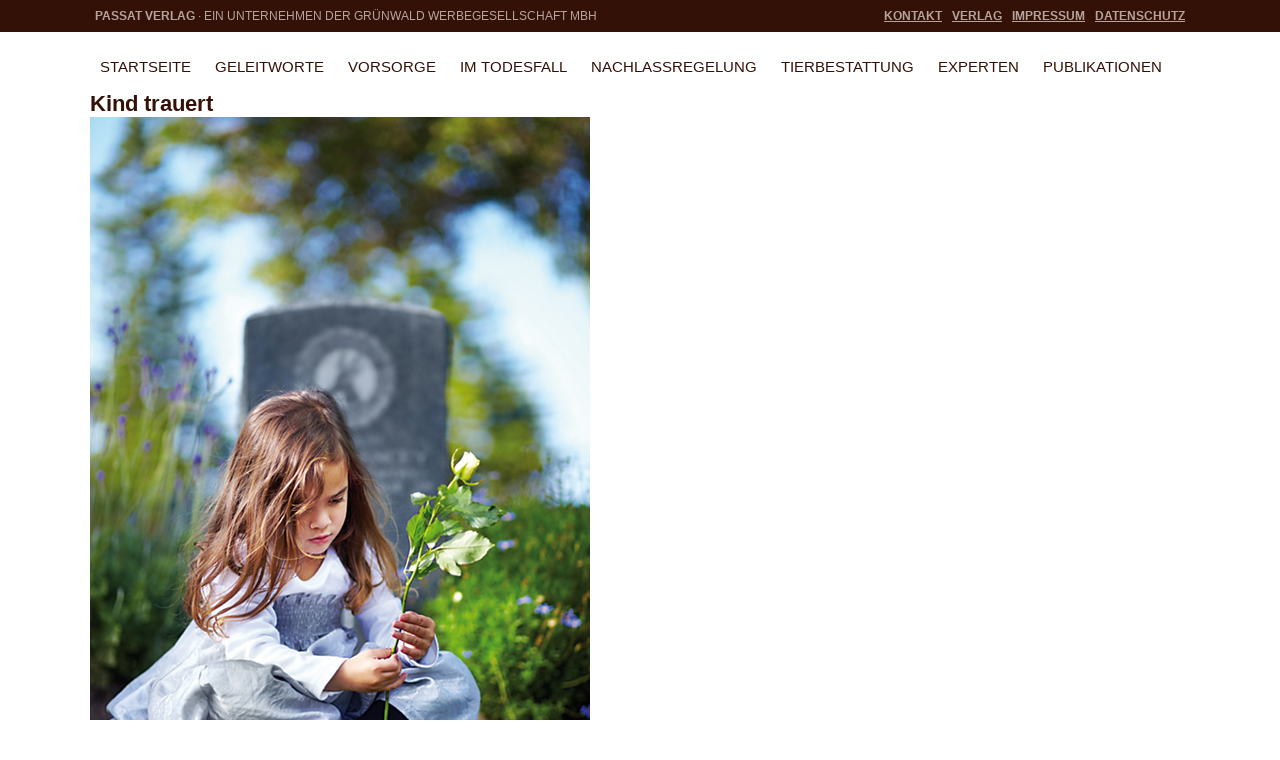

--- FILE ---
content_type: text/html; charset=UTF-8
request_url: https://www.meintrauerfall.de/coming-to-terms-with-her-loss/
body_size: 16246
content:
<!DOCTYPE html>
<html lang="de">

<head>

<meta http-equiv="Content-Type" content="text/html; charset=UTF-8" />
<title>Kind trauert - mein Trauerfall</title>
<meta name="viewport" content="width=device-width, initial-scale=1.0">
<link rel="profile" href="http://gmpg.org/xfn/11" />
<link rel="pingback" href="https://www.meintrauerfall.de/xmlrpc.php" />
<base href="https://meintrauerfall.de/"/>
<meta name='robots' content='index, follow, max-image-preview:large, max-snippet:-1, max-video-preview:-1' />
	<style>img:is([sizes="auto" i], [sizes^="auto," i]) { contain-intrinsic-size: 3000px 1500px }</style>
	<meta name="generator" content="WordPress 6.8.3" />
<meta name="template" content="LN Media - Trauerfall 2.0.0" />

	<!-- This site is optimized with the Yoast SEO plugin v26.4 - https://yoast.com/wordpress/plugins/seo/ -->
	<link rel="canonical" href="https://www.meintrauerfall.de/coming-to-terms-with-her-loss/" />
	<script type="application/ld+json" class="yoast-schema-graph">{"@context":"https://schema.org","@graph":[{"@type":"WebPage","@id":"https://www.meintrauerfall.de/coming-to-terms-with-her-loss/","url":"https://www.meintrauerfall.de/coming-to-terms-with-her-loss/","name":"Kind trauert - mein Trauerfall","isPartOf":{"@id":"https://www.meintrauerfall.de/#website"},"primaryImageOfPage":{"@id":"https://www.meintrauerfall.de/coming-to-terms-with-her-loss/#primaryimage"},"image":{"@id":"https://www.meintrauerfall.de/coming-to-terms-with-her-loss/#primaryimage"},"thumbnailUrl":"https://www.meintrauerfall.de/wp-content/uploads/2013/12/Trauerbegleitung_2_A1.jpg","datePublished":"2013-12-20T10:00:07+00:00","dateModified":"2017-06-24T12:55:06+00:00","breadcrumb":{"@id":"https://www.meintrauerfall.de/coming-to-terms-with-her-loss/#breadcrumb"},"inLanguage":"de","potentialAction":[{"@type":"ReadAction","target":["https://www.meintrauerfall.de/coming-to-terms-with-her-loss/"]}]},{"@type":"ImageObject","inLanguage":"de","@id":"https://www.meintrauerfall.de/coming-to-terms-with-her-loss/#primaryimage","url":"https://www.meintrauerfall.de/wp-content/uploads/2013/12/Trauerbegleitung_2_A1.jpg","contentUrl":"https://www.meintrauerfall.de/wp-content/uploads/2013/12/Trauerbegleitung_2_A1.jpg","width":500,"height":750,"caption":"Kinder trauern anders als Erwachsene"},{"@type":"BreadcrumbList","@id":"https://www.meintrauerfall.de/coming-to-terms-with-her-loss/#breadcrumb","itemListElement":[{"@type":"ListItem","position":1,"name":"Startseite","item":"https://www.meintrauerfall.de/"},{"@type":"ListItem","position":2,"name":"Kind trauert"}]},{"@type":"WebSite","@id":"https://www.meintrauerfall.de/#website","url":"https://www.meintrauerfall.de/","name":"mein Trauerfall","description":"","potentialAction":[{"@type":"SearchAction","target":{"@type":"EntryPoint","urlTemplate":"https://www.meintrauerfall.de/?s={search_term_string}"},"query-input":{"@type":"PropertyValueSpecification","valueRequired":true,"valueName":"search_term_string"}}],"inLanguage":"de"}]}</script>
	<!-- / Yoast SEO plugin. -->


<link rel='dns-prefetch' href='//www.meintrauerfall.de' />
<link rel="alternate" type="application/rss+xml" title="mein Trauerfall &raquo; Feed" href="https://www.meintrauerfall.de/feed/" />
<link rel="alternate" type="application/rss+xml" title="mein Trauerfall &raquo; Kommentar-Feed" href="https://www.meintrauerfall.de/comments/feed/" />
<link rel="alternate" type="application/rss+xml" title="mein Trauerfall &raquo; Kind trauert-Kommentar-Feed" href="https://www.meintrauerfall.de/feed/?attachment_id=268" />
<script type="text/javascript">
/* <![CDATA[ */
window._wpemojiSettings = {"baseUrl":"https:\/\/s.w.org\/images\/core\/emoji\/16.0.1\/72x72\/","ext":".png","svgUrl":"https:\/\/s.w.org\/images\/core\/emoji\/16.0.1\/svg\/","svgExt":".svg","source":{"concatemoji":"https:\/\/www.meintrauerfall.de\/wp-includes\/js\/wp-emoji-release.min.js?ver=6.8.3"}};
/*! This file is auto-generated */
!function(s,n){var o,i,e;function c(e){try{var t={supportTests:e,timestamp:(new Date).valueOf()};sessionStorage.setItem(o,JSON.stringify(t))}catch(e){}}function p(e,t,n){e.clearRect(0,0,e.canvas.width,e.canvas.height),e.fillText(t,0,0);var t=new Uint32Array(e.getImageData(0,0,e.canvas.width,e.canvas.height).data),a=(e.clearRect(0,0,e.canvas.width,e.canvas.height),e.fillText(n,0,0),new Uint32Array(e.getImageData(0,0,e.canvas.width,e.canvas.height).data));return t.every(function(e,t){return e===a[t]})}function u(e,t){e.clearRect(0,0,e.canvas.width,e.canvas.height),e.fillText(t,0,0);for(var n=e.getImageData(16,16,1,1),a=0;a<n.data.length;a++)if(0!==n.data[a])return!1;return!0}function f(e,t,n,a){switch(t){case"flag":return n(e,"\ud83c\udff3\ufe0f\u200d\u26a7\ufe0f","\ud83c\udff3\ufe0f\u200b\u26a7\ufe0f")?!1:!n(e,"\ud83c\udde8\ud83c\uddf6","\ud83c\udde8\u200b\ud83c\uddf6")&&!n(e,"\ud83c\udff4\udb40\udc67\udb40\udc62\udb40\udc65\udb40\udc6e\udb40\udc67\udb40\udc7f","\ud83c\udff4\u200b\udb40\udc67\u200b\udb40\udc62\u200b\udb40\udc65\u200b\udb40\udc6e\u200b\udb40\udc67\u200b\udb40\udc7f");case"emoji":return!a(e,"\ud83e\udedf")}return!1}function g(e,t,n,a){var r="undefined"!=typeof WorkerGlobalScope&&self instanceof WorkerGlobalScope?new OffscreenCanvas(300,150):s.createElement("canvas"),o=r.getContext("2d",{willReadFrequently:!0}),i=(o.textBaseline="top",o.font="600 32px Arial",{});return e.forEach(function(e){i[e]=t(o,e,n,a)}),i}function t(e){var t=s.createElement("script");t.src=e,t.defer=!0,s.head.appendChild(t)}"undefined"!=typeof Promise&&(o="wpEmojiSettingsSupports",i=["flag","emoji"],n.supports={everything:!0,everythingExceptFlag:!0},e=new Promise(function(e){s.addEventListener("DOMContentLoaded",e,{once:!0})}),new Promise(function(t){var n=function(){try{var e=JSON.parse(sessionStorage.getItem(o));if("object"==typeof e&&"number"==typeof e.timestamp&&(new Date).valueOf()<e.timestamp+604800&&"object"==typeof e.supportTests)return e.supportTests}catch(e){}return null}();if(!n){if("undefined"!=typeof Worker&&"undefined"!=typeof OffscreenCanvas&&"undefined"!=typeof URL&&URL.createObjectURL&&"undefined"!=typeof Blob)try{var e="postMessage("+g.toString()+"("+[JSON.stringify(i),f.toString(),p.toString(),u.toString()].join(",")+"));",a=new Blob([e],{type:"text/javascript"}),r=new Worker(URL.createObjectURL(a),{name:"wpTestEmojiSupports"});return void(r.onmessage=function(e){c(n=e.data),r.terminate(),t(n)})}catch(e){}c(n=g(i,f,p,u))}t(n)}).then(function(e){for(var t in e)n.supports[t]=e[t],n.supports.everything=n.supports.everything&&n.supports[t],"flag"!==t&&(n.supports.everythingExceptFlag=n.supports.everythingExceptFlag&&n.supports[t]);n.supports.everythingExceptFlag=n.supports.everythingExceptFlag&&!n.supports.flag,n.DOMReady=!1,n.readyCallback=function(){n.DOMReady=!0}}).then(function(){return e}).then(function(){var e;n.supports.everything||(n.readyCallback(),(e=n.source||{}).concatemoji?t(e.concatemoji):e.wpemoji&&e.twemoji&&(t(e.twemoji),t(e.wpemoji)))}))}((window,document),window._wpemojiSettings);
/* ]]> */
</script>
<link rel='stylesheet' id='bootstrap-css' href='https://www.meintrauerfall.de/wp-content/themes/lnmedia/css/bootstrap.min.css?ver=6.8.3' type='text/css' media='all' />
<link rel='stylesheet' id='index-css' href='https://www.meintrauerfall.de/wp-content/themes/lnmedia/css/index.css?ver=6.8.3' type='text/css' media='all' />
<link rel='stylesheet' id='gallery-css' href='https://www.meintrauerfall.de/wp-content/themes/lnmedia/library/css/gallery.min.css?ver=20120222' type='text/css' media='all' />
<link rel='stylesheet' id='style-css' href='https://www.meintrauerfall.de/wp-content/themes/lnmedia/style.min.css?ver=2.0.0' type='text/css' media='all' />
<style id='wp-emoji-styles-inline-css' type='text/css'>

	img.wp-smiley, img.emoji {
		display: inline !important;
		border: none !important;
		box-shadow: none !important;
		height: 1em !important;
		width: 1em !important;
		margin: 0 0.07em !important;
		vertical-align: -0.1em !important;
		background: none !important;
		padding: 0 !important;
	}
</style>
<link rel='stylesheet' id='wp-block-library-css' href='https://www.meintrauerfall.de/wp-includes/css/dist/block-library/style.min.css?ver=6.8.3' type='text/css' media='all' />
<style id='classic-theme-styles-inline-css' type='text/css'>
/*! This file is auto-generated */
.wp-block-button__link{color:#fff;background-color:#32373c;border-radius:9999px;box-shadow:none;text-decoration:none;padding:calc(.667em + 2px) calc(1.333em + 2px);font-size:1.125em}.wp-block-file__button{background:#32373c;color:#fff;text-decoration:none}
</style>
<style id='global-styles-inline-css' type='text/css'>
:root{--wp--preset--aspect-ratio--square: 1;--wp--preset--aspect-ratio--4-3: 4/3;--wp--preset--aspect-ratio--3-4: 3/4;--wp--preset--aspect-ratio--3-2: 3/2;--wp--preset--aspect-ratio--2-3: 2/3;--wp--preset--aspect-ratio--16-9: 16/9;--wp--preset--aspect-ratio--9-16: 9/16;--wp--preset--color--black: #000000;--wp--preset--color--cyan-bluish-gray: #abb8c3;--wp--preset--color--white: #ffffff;--wp--preset--color--pale-pink: #f78da7;--wp--preset--color--vivid-red: #cf2e2e;--wp--preset--color--luminous-vivid-orange: #ff6900;--wp--preset--color--luminous-vivid-amber: #fcb900;--wp--preset--color--light-green-cyan: #7bdcb5;--wp--preset--color--vivid-green-cyan: #00d084;--wp--preset--color--pale-cyan-blue: #8ed1fc;--wp--preset--color--vivid-cyan-blue: #0693e3;--wp--preset--color--vivid-purple: #9b51e0;--wp--preset--gradient--vivid-cyan-blue-to-vivid-purple: linear-gradient(135deg,rgba(6,147,227,1) 0%,rgb(155,81,224) 100%);--wp--preset--gradient--light-green-cyan-to-vivid-green-cyan: linear-gradient(135deg,rgb(122,220,180) 0%,rgb(0,208,130) 100%);--wp--preset--gradient--luminous-vivid-amber-to-luminous-vivid-orange: linear-gradient(135deg,rgba(252,185,0,1) 0%,rgba(255,105,0,1) 100%);--wp--preset--gradient--luminous-vivid-orange-to-vivid-red: linear-gradient(135deg,rgba(255,105,0,1) 0%,rgb(207,46,46) 100%);--wp--preset--gradient--very-light-gray-to-cyan-bluish-gray: linear-gradient(135deg,rgb(238,238,238) 0%,rgb(169,184,195) 100%);--wp--preset--gradient--cool-to-warm-spectrum: linear-gradient(135deg,rgb(74,234,220) 0%,rgb(151,120,209) 20%,rgb(207,42,186) 40%,rgb(238,44,130) 60%,rgb(251,105,98) 80%,rgb(254,248,76) 100%);--wp--preset--gradient--blush-light-purple: linear-gradient(135deg,rgb(255,206,236) 0%,rgb(152,150,240) 100%);--wp--preset--gradient--blush-bordeaux: linear-gradient(135deg,rgb(254,205,165) 0%,rgb(254,45,45) 50%,rgb(107,0,62) 100%);--wp--preset--gradient--luminous-dusk: linear-gradient(135deg,rgb(255,203,112) 0%,rgb(199,81,192) 50%,rgb(65,88,208) 100%);--wp--preset--gradient--pale-ocean: linear-gradient(135deg,rgb(255,245,203) 0%,rgb(182,227,212) 50%,rgb(51,167,181) 100%);--wp--preset--gradient--electric-grass: linear-gradient(135deg,rgb(202,248,128) 0%,rgb(113,206,126) 100%);--wp--preset--gradient--midnight: linear-gradient(135deg,rgb(2,3,129) 0%,rgb(40,116,252) 100%);--wp--preset--font-size--small: 13px;--wp--preset--font-size--medium: 20px;--wp--preset--font-size--large: 36px;--wp--preset--font-size--x-large: 42px;--wp--preset--spacing--20: 0.44rem;--wp--preset--spacing--30: 0.67rem;--wp--preset--spacing--40: 1rem;--wp--preset--spacing--50: 1.5rem;--wp--preset--spacing--60: 2.25rem;--wp--preset--spacing--70: 3.38rem;--wp--preset--spacing--80: 5.06rem;--wp--preset--shadow--natural: 6px 6px 9px rgba(0, 0, 0, 0.2);--wp--preset--shadow--deep: 12px 12px 50px rgba(0, 0, 0, 0.4);--wp--preset--shadow--sharp: 6px 6px 0px rgba(0, 0, 0, 0.2);--wp--preset--shadow--outlined: 6px 6px 0px -3px rgba(255, 255, 255, 1), 6px 6px rgba(0, 0, 0, 1);--wp--preset--shadow--crisp: 6px 6px 0px rgba(0, 0, 0, 1);}:where(.is-layout-flex){gap: 0.5em;}:where(.is-layout-grid){gap: 0.5em;}body .is-layout-flex{display: flex;}.is-layout-flex{flex-wrap: wrap;align-items: center;}.is-layout-flex > :is(*, div){margin: 0;}body .is-layout-grid{display: grid;}.is-layout-grid > :is(*, div){margin: 0;}:where(.wp-block-columns.is-layout-flex){gap: 2em;}:where(.wp-block-columns.is-layout-grid){gap: 2em;}:where(.wp-block-post-template.is-layout-flex){gap: 1.25em;}:where(.wp-block-post-template.is-layout-grid){gap: 1.25em;}.has-black-color{color: var(--wp--preset--color--black) !important;}.has-cyan-bluish-gray-color{color: var(--wp--preset--color--cyan-bluish-gray) !important;}.has-white-color{color: var(--wp--preset--color--white) !important;}.has-pale-pink-color{color: var(--wp--preset--color--pale-pink) !important;}.has-vivid-red-color{color: var(--wp--preset--color--vivid-red) !important;}.has-luminous-vivid-orange-color{color: var(--wp--preset--color--luminous-vivid-orange) !important;}.has-luminous-vivid-amber-color{color: var(--wp--preset--color--luminous-vivid-amber) !important;}.has-light-green-cyan-color{color: var(--wp--preset--color--light-green-cyan) !important;}.has-vivid-green-cyan-color{color: var(--wp--preset--color--vivid-green-cyan) !important;}.has-pale-cyan-blue-color{color: var(--wp--preset--color--pale-cyan-blue) !important;}.has-vivid-cyan-blue-color{color: var(--wp--preset--color--vivid-cyan-blue) !important;}.has-vivid-purple-color{color: var(--wp--preset--color--vivid-purple) !important;}.has-black-background-color{background-color: var(--wp--preset--color--black) !important;}.has-cyan-bluish-gray-background-color{background-color: var(--wp--preset--color--cyan-bluish-gray) !important;}.has-white-background-color{background-color: var(--wp--preset--color--white) !important;}.has-pale-pink-background-color{background-color: var(--wp--preset--color--pale-pink) !important;}.has-vivid-red-background-color{background-color: var(--wp--preset--color--vivid-red) !important;}.has-luminous-vivid-orange-background-color{background-color: var(--wp--preset--color--luminous-vivid-orange) !important;}.has-luminous-vivid-amber-background-color{background-color: var(--wp--preset--color--luminous-vivid-amber) !important;}.has-light-green-cyan-background-color{background-color: var(--wp--preset--color--light-green-cyan) !important;}.has-vivid-green-cyan-background-color{background-color: var(--wp--preset--color--vivid-green-cyan) !important;}.has-pale-cyan-blue-background-color{background-color: var(--wp--preset--color--pale-cyan-blue) !important;}.has-vivid-cyan-blue-background-color{background-color: var(--wp--preset--color--vivid-cyan-blue) !important;}.has-vivid-purple-background-color{background-color: var(--wp--preset--color--vivid-purple) !important;}.has-black-border-color{border-color: var(--wp--preset--color--black) !important;}.has-cyan-bluish-gray-border-color{border-color: var(--wp--preset--color--cyan-bluish-gray) !important;}.has-white-border-color{border-color: var(--wp--preset--color--white) !important;}.has-pale-pink-border-color{border-color: var(--wp--preset--color--pale-pink) !important;}.has-vivid-red-border-color{border-color: var(--wp--preset--color--vivid-red) !important;}.has-luminous-vivid-orange-border-color{border-color: var(--wp--preset--color--luminous-vivid-orange) !important;}.has-luminous-vivid-amber-border-color{border-color: var(--wp--preset--color--luminous-vivid-amber) !important;}.has-light-green-cyan-border-color{border-color: var(--wp--preset--color--light-green-cyan) !important;}.has-vivid-green-cyan-border-color{border-color: var(--wp--preset--color--vivid-green-cyan) !important;}.has-pale-cyan-blue-border-color{border-color: var(--wp--preset--color--pale-cyan-blue) !important;}.has-vivid-cyan-blue-border-color{border-color: var(--wp--preset--color--vivid-cyan-blue) !important;}.has-vivid-purple-border-color{border-color: var(--wp--preset--color--vivid-purple) !important;}.has-vivid-cyan-blue-to-vivid-purple-gradient-background{background: var(--wp--preset--gradient--vivid-cyan-blue-to-vivid-purple) !important;}.has-light-green-cyan-to-vivid-green-cyan-gradient-background{background: var(--wp--preset--gradient--light-green-cyan-to-vivid-green-cyan) !important;}.has-luminous-vivid-amber-to-luminous-vivid-orange-gradient-background{background: var(--wp--preset--gradient--luminous-vivid-amber-to-luminous-vivid-orange) !important;}.has-luminous-vivid-orange-to-vivid-red-gradient-background{background: var(--wp--preset--gradient--luminous-vivid-orange-to-vivid-red) !important;}.has-very-light-gray-to-cyan-bluish-gray-gradient-background{background: var(--wp--preset--gradient--very-light-gray-to-cyan-bluish-gray) !important;}.has-cool-to-warm-spectrum-gradient-background{background: var(--wp--preset--gradient--cool-to-warm-spectrum) !important;}.has-blush-light-purple-gradient-background{background: var(--wp--preset--gradient--blush-light-purple) !important;}.has-blush-bordeaux-gradient-background{background: var(--wp--preset--gradient--blush-bordeaux) !important;}.has-luminous-dusk-gradient-background{background: var(--wp--preset--gradient--luminous-dusk) !important;}.has-pale-ocean-gradient-background{background: var(--wp--preset--gradient--pale-ocean) !important;}.has-electric-grass-gradient-background{background: var(--wp--preset--gradient--electric-grass) !important;}.has-midnight-gradient-background{background: var(--wp--preset--gradient--midnight) !important;}.has-small-font-size{font-size: var(--wp--preset--font-size--small) !important;}.has-medium-font-size{font-size: var(--wp--preset--font-size--medium) !important;}.has-large-font-size{font-size: var(--wp--preset--font-size--large) !important;}.has-x-large-font-size{font-size: var(--wp--preset--font-size--x-large) !important;}
:where(.wp-block-post-template.is-layout-flex){gap: 1.25em;}:where(.wp-block-post-template.is-layout-grid){gap: 1.25em;}
:where(.wp-block-columns.is-layout-flex){gap: 2em;}:where(.wp-block-columns.is-layout-grid){gap: 2em;}
:root :where(.wp-block-pullquote){font-size: 1.5em;line-height: 1.6;}
</style>
<link rel='stylesheet' id='contact-form-7-css' href='https://www.meintrauerfall.de/wp-content/plugins/contact-form-7/includes/css/styles.css?ver=6.1.3' type='text/css' media='all' />
<link rel='stylesheet' id='math-captcha-frontend-css' href='https://www.meintrauerfall.de/wp-content/plugins/wp-math-captcha/css/frontend.css?ver=6.8.3' type='text/css' media='all' />
<link rel='stylesheet' id='borlabs-cookie-custom-css' href='https://www.meintrauerfall.de/wp-content/cache/borlabs-cookie/1/borlabs-cookie-1-de.css?ver=3.3.19-53' type='text/css' media='all' />
<link rel='stylesheet' id='vc_plugin_table_style_css-css' href='https://www.meintrauerfall.de/wp-content/plugins/easy-tables-vc/assets/css/style.css?ver=1.0.0' type='text/css' media='all' />
<link rel='stylesheet' id='vc_plugin_themes_css-css' href='https://www.meintrauerfall.de/wp-content/plugins/easy-tables-vc/assets/css/themes.css?ver=6.8.3' type='text/css' media='all' />
<script type="text/javascript" src="https://www.meintrauerfall.de/wp-content/themes/lnmedia/js/jquery-2.0.2.js?ver=2.0.2" id="jquery-js"></script>
<script data-no-optimize="1" data-no-minify="1" data-cfasync="false" type="text/javascript" src="https://www.meintrauerfall.de/wp-content/cache/borlabs-cookie/1/borlabs-cookie-config-de.json.js?ver=3.3.19-69" id="borlabs-cookie-config-js"></script>
<script></script><link rel="https://api.w.org/" href="https://www.meintrauerfall.de/wp-json/" /><link rel="alternate" title="JSON" type="application/json" href="https://www.meintrauerfall.de/wp-json/wp/v2/media/268" /><link rel="EditURI" type="application/rsd+xml" title="RSD" href="https://www.meintrauerfall.de/xmlrpc.php?rsd" />
<link rel='shortlink' href='https://www.meintrauerfall.de/?p=268' />
<link rel="alternate" title="oEmbed (JSON)" type="application/json+oembed" href="https://www.meintrauerfall.de/wp-json/oembed/1.0/embed?url=https%3A%2F%2Fwww.meintrauerfall.de%2Fcoming-to-terms-with-her-loss%2F" />
<link rel="alternate" title="oEmbed (XML)" type="text/xml+oembed" href="https://www.meintrauerfall.de/wp-json/oembed/1.0/embed?url=https%3A%2F%2Fwww.meintrauerfall.de%2Fcoming-to-terms-with-her-loss%2F&#038;format=xml" />
<!-- Analytics by WP Statistics - https://wp-statistics.com -->
<script data-no-optimize="1" data-no-minify="1" data-cfasync="false" data-borlabs-cookie-script-blocker-ignore>
if ('0' === '1' && ('0' === '1' || '1' === '1')) {
	window['gtag_enable_tcf_support'] = true;
}
if('1' === '1' || '0' === '1') {
	window.dataLayer = window.dataLayer || [];
	if (typeof gtag !== 'function') { function gtag(){dataLayer.push(arguments);} }
	gtag('consent', 'default', {
		'ad_storage': 'denied',
		'ad_user_data': 'denied',
		'ad_personalization': 'denied',
		'analytics_storage': 'denied',
		'functionality_storage': 'denied',
		'personalization_storage': 'denied',
		'security_storage': 'denied',
		'wait_for_update': 500,
    });
}
if ('0' === '1') {
	document.addEventListener('borlabs-cookie-after-init', function () {
		window.BorlabsCookie.Unblock.unblockScriptBlockerId('google-analytics-four');
	});
}
</script>        <script>
        var gdpr_compliant_recaptcha_stamp = 'af751dd4bed112097132c930e92c933edc5c7fc902136c72d28697f1ec576f1c';
        var gdpr_compliant_recaptcha_ip = '3.144.129.68';
        var gdpr_compliant_recaptcha_nonce = null;
        var gdpr_compliant_recaptcha = {
            stampLoaded : false,
            // Create an array to store override functions
            originalFetches : [],
            originalXhrOpens : [],
            originalXhrSends : [],
            originalFetch : window.fetch,
            abortController : new AbortController(),
            originalXhrOpen : XMLHttpRequest.prototype.open,
            originalXhrSend : XMLHttpRequest.prototype.send,

            // Function to check if a string is a valid JSON
            isValidJson : function( str ) {
                try {
                    JSON.parse( str );
                    return true;
                } catch ( error ) {
                    return false;
                }
            },

            // Function to handle fetch response
            handleFetchResponse: function (input, init) {
                // Store method and URL
                var method = (init && init.method) ? init.method.toUpperCase() : 'GET';
                var url = input;
                gdpr_compliant_recaptcha.originalFetches.forEach(overrideFunction => {
                            overrideFunction.apply(this, arguments);
                });
                // Bind the original fetch function to the window object
                var originalFetchBound = gdpr_compliant_recaptcha.originalFetch.bind(window);
                try{
                    // Call the original fetch method
                    //return gdpr_compliant_recaptcha.originalFetch.apply(this, arguments).then(function (response) {
                    return originalFetchBound(input, init).then(function (response) {
                        var clonedResponse = response.clone();
                        // Check for an error response
                        if (response.ok && method === 'POST') {
                            // Parse the response JSON
                            return response.text().then(function (responseData) {
                                var data = responseData;
                                if (gdpr_compliant_recaptcha.isValidJson(responseData)) {
                                    data = JSON.parse(responseData);
                                }
                                // Check if the gdpr_error_message parameter is present
                                if (data.data && data.data.gdpr_error_message) {
                                    gdpr_compliant_recaptcha.displayErrorMessage(data.data.gdpr_error_message);
                                    gdpr_compliant_recaptcha.abortController.abort();
                                    return Promise.reject(new Error('Request aborted'));
                                }
                                // Return the original response for non-error cases
                                return clonedResponse;
                            });
                        }
                        return clonedResponse;
                    });
                } catch (error) {
                    // Return a resolved promise in case of an error
                    return Promise.resolve();
                }
            },

            // Full implementation of SHA265 hashing algorithm.
            sha256 : function( ascii ) {
                function rightRotate( value, amount ) {
                    return ( value>>>amount ) | ( value<<(32 - amount ) );
                }

                var mathPow = Math.pow;
                var maxWord = mathPow( 2, 32 );
                var lengthProperty = 'length';

                // Used as a counter across the whole file
                var i, j;
                var result = '';

                var words = [];
                var asciiBitLength = ascii[ lengthProperty ] * 8;

                // Caching results is optional - remove/add slash from front of this line to toggle.
                // Initial hash value: first 32 bits of the fractional parts of the square roots of the first 8 primes
                // (we actually calculate the first 64, but extra values are just ignored).
                var hash = this.sha256.h = this.sha256.h || [];

                // Round constants: First 32 bits of the fractional parts of the cube roots of the first 64 primes.
                var k = this.sha256.k = this.sha256.k || [];
                var primeCounter = k[ lengthProperty ];

                var isComposite = {};
                for ( var candidate = 2; primeCounter < 64; candidate++ ) {
                    if ( ! isComposite[ candidate ] ) {
                        for ( i = 0; i < 313; i += candidate ) {
                            isComposite[ i ] = candidate;
                        }
                        hash[ primeCounter ] = ( mathPow( candidate, 0.5 ) * maxWord ) | 0;
                        k[ primeCounter++ ] = ( mathPow( candidate, 1 / 3 ) * maxWord ) | 0;
                    }
                }

                // Append Ƈ' bit (plus zero padding).
                ascii += '\x80';

                // More zero padding
                while ( ascii[ lengthProperty ] % 64 - 56 ){
                ascii += '\x00';
                }

                for ( i = 0, max = ascii[ lengthProperty ]; i < max; i++ ) {
                    j = ascii.charCodeAt( i );

                    // ASCII check: only accept characters in range 0-255
                    if ( j >> 8 ) {
                    return;
                    }
                    words[ i >> 2 ] |= j << ( ( 3 - i ) % 4 ) * 8;
                }
                words[ words[ lengthProperty ] ] = ( ( asciiBitLength / maxWord ) | 0 );
                words[ words[ lengthProperty ] ] = ( asciiBitLength );

                // process each chunk
                for ( j = 0, max = words[ lengthProperty ]; j < max; ) {

                    // The message is expanded into 64 words as part of the iteration
                    var w = words.slice( j, j += 16 );
                    var oldHash = hash;

                    // This is now the undefinedworking hash, often labelled as variables a...g
                    // (we have to truncate as well, otherwise extra entries at the end accumulate.
                    hash = hash.slice( 0, 8 );

                    for ( i = 0; i < 64; i++ ) {
                        var i2 = i + j;

                        // Expand the message into 64 words
                        var w15 = w[ i - 15 ], w2 = w[ i - 2 ];

                        // Iterate
                        var a = hash[ 0 ], e = hash[ 4 ];
                        var temp1 = hash[ 7 ]
                            + ( rightRotate( e, 6 ) ^ rightRotate( e, 11 ) ^ rightRotate( e, 25 ) ) // S1
                            + ( ( e&hash[ 5 ] ) ^ ( ( ~e ) &hash[ 6 ] ) ) // ch
                            + k[i]
                            // Expand the message schedule if needed
                            + ( w[ i ] = ( i < 16 ) ? w[ i ] : (
                                    w[ i - 16 ]
                                    + ( rightRotate( w15, 7 ) ^ rightRotate( w15, 18 ) ^ ( w15 >>> 3 ) ) // s0
                                    + w[ i - 7 ]
                                    + ( rightRotate( w2, 17 ) ^ rightRotate( w2, 19 ) ^ ( w2 >>> 10 ) ) // s1
                                ) | 0
                            );

                        // This is only used once, so *could* be moved below, but it only saves 4 bytes and makes things unreadble:
                        var temp2 = ( rightRotate( a, 2 ) ^ rightRotate( a, 13 ) ^ rightRotate( a, 22 ) ) // S0
                            + ( ( a&hash[ 1 ] )^( a&hash[ 2 ] )^( hash[ 1 ]&hash[ 2 ] ) ); // maj

                            // We don't bother trimming off the extra ones,
                            // they're harmless as long as we're truncating when we do the slice().
                        hash = [ ( temp1 + temp2 )|0 ].concat( hash );
                        hash[ 4 ] = ( hash[ 4 ] + temp1 ) | 0;
                    }

                    for ( i = 0; i < 8; i++ ) {
                        hash[ i ] = ( hash[ i ] + oldHash[ i ] ) | 0;
                    }
                }

                for ( i = 0; i < 8; i++ ) {
                    for ( j = 3; j + 1; j-- ) {
                        var b = ( hash[ i ]>>( j * 8 ) ) & 255;
                        result += ( ( b < 16 ) ? 0 : '' ) + b.toString( 16 );
                    }
                }
                return result;
            },

            // Replace with your desired hash function.
            hashFunc : function( x ) {
                return this.sha256( x );
            },

            // Convert hex char to binary string.
            hexInBin : function( x ) {
                var ret = '';
                switch( x.toUpperCase() ) {
                    case '0':
                    return '0000';
                    break;
                    case '1':
                    return '0001';
                    break;
                    case '2':
                    return '0010';
                    break;
                    case '3':
                    return '0011';
                    break;
                    case '4':
                    return '0100';
                    break;
                    case '5':
                    return '0101';
                    break;
                    case '6':
                    return '0110';
                    break;
                    case '7':
                    return '0111';
                    break;
                    case '8':
                    return '1000';
                    break;
                    case '9':
                    return '1001';
                    break;
                    case 'A':
                    return '1010';
                    break;
                    case 'B':
                    return '1011';
                    break;
                    case 'C':
                    return '1100';
                    break;
                    case 'D':
                    return '1101';
                    break;
                    case 'E':
                    return '1110';
                    break;
                    case 'F':
                    return '1111';
                    break;
                    default :
                    return '0000';
                }
            },

            // Gets the leading number of bits from the string.
            extractBits : function( hexString, numBits ) {
                var bitString = '';
                var numChars = Math.ceil( numBits / 4 );
                for ( var i = 0; i < numChars; i++ ){
                    bitString = bitString + '' + this.hexInBin( hexString.charAt( i ) );
                }

                bitString = bitString.substr( 0, numBits );
                return bitString;
            },

            // Check if a given nonce is a solution for this stamp and difficulty
            // the $difficulty number of leading bits must all be 0 to have a valid solution.
            checkNonce : function( difficulty, stamp, nonce ) {
                var colHash = this.hashFunc( stamp + nonce );
                var checkBits = this.extractBits( colHash, difficulty );
                return ( checkBits == 0 );
            },

            sleep : function( ms ) {
                return new Promise( resolve => setTimeout( resolve, ms ) );
            },

            // Iterate through as many nonces as it takes to find one that gives us a solution hash at the target difficulty.
            findHash : async function() {
                var hashStamp = gdpr_compliant_recaptcha_stamp;
                var clientIP = gdpr_compliant_recaptcha_ip;
                var hashDifficulty = '12';

                var nonce = 1;

                while( ! this.checkNonce( hashDifficulty, hashStamp, nonce ) ) {
                    nonce++;
                    if ( nonce % 10000 == 0 ) {
                        let remaining = Math.round( ( Math.pow( 2, hashDifficulty ) - nonce ) / 10000 );
                        // Don't peg the CPU and prevent the browser from rendering these updates
                        //await this.sleep( 100 );
                    }
                }
                gdpr_compliant_recaptcha_nonce = nonce;
                
                fetch('https://www.meintrauerfall.de/wp-admin/admin-ajax.php', {
                    method: 'POST',
                    headers: {
                        'Content-Type': 'application/x-www-form-urlencoded'
                    },
                    body: 'action=check_stamp' +
                          '&hashStamp=' + encodeURIComponent(hashStamp) +
                          '&hashDifficulty=' + encodeURIComponent(hashDifficulty) +
                          '&clientIP=' + encodeURIComponent(clientIP) +
                          '&hashNonce=' + encodeURIComponent(nonce)
                })
                .then(function (response) {
                });
                return true;
            },
            
            initCaptcha : function(){
                fetch('https://www.meintrauerfall.de/wp-admin/admin-ajax.php?action=get_stamp', {
                    method: 'GET',
                    headers: {
                        'Content-Type': 'application/x-www-form-urlencoded'
                    },
                })
                .then(function (response) {
                    return response.json();
                })
                .then(function (response) {
                    gdpr_compliant_recaptcha_stamp = response.stamp;
                    gdpr_compliant_recaptcha_ip = response.client_ip;
                    gdpr_compliant_recaptcha.findHash();
                });

            },

            // Function to display a nice-looking error message
            displayErrorMessage : function(message) {
                // Create a div for the error message
                var errorMessageElement = document.createElement('div');
                errorMessageElement.className = 'error-message';
                errorMessageElement.textContent = message;

                // Style the error message
                errorMessageElement.style.position = 'fixed';
                errorMessageElement.style.top = '50%';
                errorMessageElement.style.left = '50%';
                errorMessageElement.style.transform = 'translate(-50%, -50%)';
                errorMessageElement.style.background = '#ff3333';
                errorMessageElement.style.color = '#ffffff';
                errorMessageElement.style.padding = '15px';
                errorMessageElement.style.borderRadius = '10px';
                errorMessageElement.style.zIndex = '1000';

                // Append the error message to the body
                document.body.appendChild(errorMessageElement);

                // Remove the error message after a delay (e.g., 5 seconds)
                setTimeout(function () {
                    errorMessageElement.remove();
                }, 5000);
            },

            addFirstStamp : function(e){
                if( ! gdpr_compliant_recaptcha.stampLoaded){
                    gdpr_compliant_recaptcha.stampLoaded = true;
                    gdpr_compliant_recaptcha.initCaptcha();
                    let forms = document.querySelectorAll('form');
                    //This is important to mark password fields. They shall not be posted to the inbox
                    function convertStringToNestedObject(str) {
                        var keys = str.match(/[^\[\]]+|\[[^\[\]]+\]/g); // Extrahiere Wörter und eckige Klammern
                        var obj = {};
                        var tempObj = obj;

                        for (var i = 0; i < keys.length; i++) {
                            var key = keys[i];

                            // Wenn die eckigen Klammern vorhanden sind
                            if (key.startsWith('[') && key.endsWith(']')) {
                                key = key.substring(1, key.length - 1); // Entferne eckige Klammern
                            }

                            tempObj[key] = (i === keys.length - 1) ? null : {};
                            tempObj = tempObj[key];
                        }

                        return obj;
                    }
                    forms.forEach(form => {
                        let passwordInputs = form.querySelectorAll("input[type='password']");
                        let hashPWFields = [];
                        passwordInputs.forEach(input => {
                            hashPWFields.push(convertStringToNestedObject(input.getAttribute('name')));
                        });
                        
                        if (hashPWFields.length !== 0) {
                            let hashPWFieldsInput = document.createElement('input');
                            hashPWFieldsInput.type = 'hidden';
                            hashPWFieldsInput.classList.add('hashPWFields');
                            hashPWFieldsInput.name = 'hashPWFields';
                            hashPWFieldsInput.value = btoa(JSON.stringify(hashPWFields));//btoa(hashPWFields);
                            form.prepend(hashPWFieldsInput);
                        }
                    });

                    // Override open method to store method and URL
                    XMLHttpRequest.prototype.open = function (method, url) {
                        this._method = method;
                        this._url = url;
                        return gdpr_compliant_recaptcha.originalXhrOpen.apply(this, arguments);
                    };

                    // Override send method to set up onreadystatechange dynamically
                    XMLHttpRequest.prototype.send = function (data) {
                        var self = this;

                        function handleReadyStateChange() {
                            if (self.readyState === 4 && self._method === 'POST') {
                                // Check for an error response
                                if (self.status >= 200 && self.status < 300) {
                                    var responseData = self.responseType === 'json' ? self.response : self.responseText;
                                    if(gdpr_compliant_recaptcha.isValidJson(responseData)){
                                        // Parse the response JSON
                                        responseData = JSON.parse(responseData);
                                    }
                                    // Check if the gdpr_error_message parameter is present
                                    if (!responseData.success && responseData.data && responseData.data.gdpr_error_message) {
                                        // Show an error message
                                        gdpr_compliant_recaptcha.displayErrorMessage(responseData.data.gdpr_error_message);
                                        gdpr_compliant_recaptcha.abortController.abort();
                                        return null;
                                    }
                                }
                            }
                            // Call the original onreadystatechange function
                            if (self._originalOnReadyStateChange) {
                                self._originalOnReadyStateChange.apply(self, arguments);
                            }
                        }

                        // Set up onreadystatechange dynamically
                        if (!this._originalOnReadyStateChange) {
                            this._originalOnReadyStateChange = this.onreadystatechange;
                            this.onreadystatechange = handleReadyStateChange;
                        }

                        // Call each override function in order
                        gdpr_compliant_recaptcha.originalXhrSends.forEach(overrideFunction => {
                            overrideFunction.apply(this, arguments);
                        });

                        result = gdpr_compliant_recaptcha.originalXhrSend.apply(this, arguments);
                        if (result instanceof Promise){
                            return result.then(function() {});
                        }else{
                            return result;
                        }
                    };

                    // Override window.fetch globally
                    window.fetch = gdpr_compliant_recaptcha.handleFetchResponse;

                    setInterval( gdpr_compliant_recaptcha.initCaptcha, 10 * 60000 );
                }
            }
        }
        window.addEventListener( 'load', function gdpr_compliant_recaptcha_load () {
            document.addEventListener( 'keydown', gdpr_compliant_recaptcha.addFirstStamp, { once : true } );
            document.addEventListener( 'mousemove', gdpr_compliant_recaptcha.addFirstStamp, { once : true } );
            document.addEventListener( 'scroll', gdpr_compliant_recaptcha.addFirstStamp, { once : true } );
            document.addEventListener( 'click', gdpr_compliant_recaptcha.addFirstStamp, { once : true } );
        } );
        </script>
        <meta name="generator" content="Powered by WPBakery Page Builder - drag and drop page builder for WordPress."/>
<style id="sccss">/* Kontaktformular recaptcha */
.recap{ height: 100px; }
.recap .wpcf7-form-control.g-recaptcha.wpcf7-recaptcha{ border: none!important; }

/* Google Maps */
#googlemap .vc_column-inner{ padding-top: 0; }
#googlemap .vc_column-inner .wpb_wrapper{ height: 350px; }
#googlemap .vc_column-inner #mymapid{ margin-bottom: 0; }

/* Footer Link Datenschutzeinstellungen - neu einfügen */
.dse a{ font-weight: 600; }
</style><noscript><style> .wpb_animate_when_almost_visible { opacity: 1; }</style></noscript><script>
  (function(i,s,o,g,r,a,m){i['GoogleAnalyticsObject']=r;i[r]=i[r]||function(){
  (i[r].q=i[r].q||[]).push(arguments)},i[r].l=1*new Date();a=s.createElement(o),
  m=s.getElementsByTagName(o)[0];a.async=1;a.src=g;m.parentNode.insertBefore(a,m)
  })(window,document,'script','https://www.google-analytics.com/analytics.js','ga');

  ga('create', 'UA-37512004-24', 'auto');
  ga('set', 'anonymizeIp', true);
  ga('send', 'pageview');

</script>
</head>

<body class="wordpress ltr de_DE parent-theme y2025 m11 d29 h11 saturday logged-out custom-background singular singular-attachment singular-attachment-268 attachment-image attachment-jpeg layout-1c wpb-js-composer js-comp-ver-8.7.2 vc_responsive ">

<div class="mainnav">    <div class="mainnav-head">        <div class="mainnav-head-con">            <div class="mainnav-head-col mainnav-head-col1"><b>PASSAT VERLAG</b> · EIN UNTERNEHMEN DER GRÜNWALD WERBEGESELLSCHAFT MBH</div>            <div class="mainnav-head-col mainnav-head-col2"><ul><li><a href="https://www.meintrauerfall.de/kontakt/">Kontakt</a></li><li><a href="https://www.meintrauerfall.de/verlag/">Verlag</a></li><li><a href="https://www.meintrauerfall.de/impressum/">Impressum</a></li><li><a href="https://www.meintrauerfall.de/datenschutz/">Datenschutz</a></li></ul></div>        </div>    </div>    <div class="mainnav-nav">        <button class="mainnav-nav-trigger"><span></span><span></span><span></span></button><div class="menu-main-menu-container"><ul id="menu-main-menu" class="menu"><li id="menu-item-2070" class="menu-item menu-item-type-post_type menu-item-object-page menu-item-home menu-item-2070"><a href="https://www.meintrauerfall.de/">Startseite</a></li>
<li id="menu-item-2130" class="menu-item menu-item-type-post_type menu-item-object-page menu-item-has-children menu-item-2130"><a href="https://www.meintrauerfall.de/geleitworte-2/">Geleitworte</a>
<ul class="sub-menu">
	<li id="menu-item-2132" class="menu-item menu-item-type-post_type menu-item-object-page menu-item-2132"><a href="https://www.meintrauerfall.de/geleitworte-2/geleitwort-bestatter-innung/">Geleitwort Bestatter-Innung</a></li>
	<li id="menu-item-2133" class="menu-item menu-item-type-post_type menu-item-object-page menu-item-2133"><a href="https://www.meintrauerfall.de/geleitworte-2/geleitwort-der-evangelischen-kirche/">Geleitwort der evangelischen Kirche</a></li>
	<li id="menu-item-2134" class="menu-item menu-item-type-post_type menu-item-object-page menu-item-2134"><a href="https://www.meintrauerfall.de/geleitworte-2/erzbistum-berlin/">Geleitwort Erzbistum Berlin</a></li>
	<li id="menu-item-2131" class="menu-item menu-item-type-post_type menu-item-object-page menu-item-2131"><a href="https://www.meintrauerfall.de/geleitworte-2/geleitwort-humanistische-sicht/">Geleitwort aus humanistischer Sicht</a></li>
</ul>
</li>
<li id="menu-item-2996" class="menu-item menu-item-type-post_type menu-item-object-page menu-item-has-children menu-item-2996"><a href="https://www.meintrauerfall.de/vorsorge-2/">Vorsorge</a>
<ul class="sub-menu">
	<li id="menu-item-2083" class="menu-item menu-item-type-post_type menu-item-object-page menu-item-2083"><a href="https://www.meintrauerfall.de/vorsorge-2/bestattungsvorsorge/">Bestattungsvorsorge</a></li>
	<li id="menu-item-2085" class="menu-item menu-item-type-post_type menu-item-object-page menu-item-2085"><a href="https://www.meintrauerfall.de/vorsorge-2/sterbegeldversicherung/">Sterbegeldversicherung</a></li>
	<li id="menu-item-2084" class="menu-item menu-item-type-post_type menu-item-object-page menu-item-2084"><a href="https://www.meintrauerfall.de/vorsorge-2/vollmachten-und-verfuegungen/">Vollmachten und Verfügungen</a></li>
	<li id="menu-item-2086" class="menu-item menu-item-type-post_type menu-item-object-page menu-item-2086"><a href="https://www.meintrauerfall.de/vorsorge-2/testament/">Testament</a></li>
	<li id="menu-item-2081" class="menu-item menu-item-type-post_type menu-item-object-page menu-item-2081"><a href="https://www.meintrauerfall.de/vorsorge-2/organspende/">Organspende</a></li>
	<li id="menu-item-2082" class="menu-item menu-item-type-post_type menu-item-object-page menu-item-2082"><a href="https://www.meintrauerfall.de/vorsorge-2/hospizarbeit/">Hospizarbeit</a></li>
</ul>
</li>
<li id="menu-item-2087" class="menu-item menu-item-type-post_type menu-item-object-page menu-item-has-children menu-item-2087"><a href="https://www.meintrauerfall.de/im-todesfall/">Im Todesfall</a>
<ul class="sub-menu">
	<li id="menu-item-2097" class="menu-item menu-item-type-post_type menu-item-object-page menu-item-2097"><a href="https://www.meintrauerfall.de/im-todesfall/der-trauerfall-tritt-ein/">Der Trauerfall tritt ein</a></li>
	<li id="menu-item-2096" class="menu-item menu-item-type-post_type menu-item-object-page menu-item-2096"><a href="https://www.meintrauerfall.de/im-todesfall/der-bestatter/">Der Bestatter</a></li>
	<li id="menu-item-3063" class="menu-item menu-item-type-post_type menu-item-object-page menu-item-3063"><a href="https://www.meintrauerfall.de/im-todesfall/der-bestatter-2/">Thanatopraxie</a></li>
	<li id="menu-item-3064" class="menu-item menu-item-type-post_type menu-item-object-page menu-item-3064"><a href="https://www.meintrauerfall.de/im-todesfall/erinnerung-an-verstorbene/">Totenmasken &#038; Abdrücke</a></li>
	<li id="menu-item-2092" class="menu-item menu-item-type-post_type menu-item-object-page menu-item-2092"><a href="https://www.meintrauerfall.de/im-todesfall/bestattungsarten/">Bestattungsarten</a></li>
	<li id="menu-item-3077" class="menu-item menu-item-type-post_type menu-item-object-page menu-item-3077"><a href="https://www.meintrauerfall.de/im-todesfall/seebestattung/">Seebestattung</a></li>
	<li id="menu-item-3061" class="menu-item menu-item-type-post_type menu-item-object-page menu-item-3061"><a href="https://www.meintrauerfall.de/im-todesfall/diamantbestattung/">Diamantbestattung</a></li>
	<li id="menu-item-2094" class="menu-item menu-item-type-post_type menu-item-object-page menu-item-2094"><a href="https://www.meintrauerfall.de/im-todesfall/checkliste/">Checkliste</a></li>
	<li id="menu-item-2100" class="menu-item menu-item-type-post_type menu-item-object-page menu-item-2100"><a href="https://www.meintrauerfall.de/im-todesfall/trauerbegleitung/">Trauerbegleitung</a></li>
	<li id="menu-item-3065" class="menu-item menu-item-type-post_type menu-item-object-page menu-item-3065"><a href="https://www.meintrauerfall.de/im-todesfall/trauerbegleitung-bei-kindern/">Trauerbegleitung bei Kindern</a></li>
	<li id="menu-item-3066" class="menu-item menu-item-type-post_type menu-item-object-page menu-item-3066"><a href="https://www.meintrauerfall.de/im-todesfall/bestatter-als-trauerbegleitung/">Bestatter als Trauerbegleitung</a></li>
	<li id="menu-item-2090" class="menu-item menu-item-type-post_type menu-item-object-page menu-item-2090"><a href="https://www.meintrauerfall.de/im-todesfall/trauerbegleitung-mit-tieren/">Trauerbegleitung mit Tieren</a></li>
	<li id="menu-item-2573" class="menu-item menu-item-type-post_type menu-item-object-page menu-item-2573"><a href="https://www.meintrauerfall.de/im-todesfall/trauerbewaeltigung/">Trauerbewältigung</a></li>
	<li id="menu-item-2574" class="menu-item menu-item-type-post_type menu-item-object-page menu-item-2574"><a href="https://www.meintrauerfall.de/im-todesfall/trauerreden/">Trauerreden</a></li>
	<li id="menu-item-2095" class="menu-item menu-item-type-post_type menu-item-object-page menu-item-2095"><a href="https://www.meintrauerfall.de/im-todesfall/das-trauermahl/">Das Trauermahl</a></li>
	<li id="menu-item-2098" class="menu-item menu-item-type-post_type menu-item-object-page menu-item-2098"><a href="https://www.meintrauerfall.de/im-todesfall/die-trauerfeier/">Die Trauerfeier</a></li>
	<li id="menu-item-2575" class="menu-item menu-item-type-post_type menu-item-object-page menu-item-2575"><a href="https://www.meintrauerfall.de/im-todesfall/trauerfloristik/">Trauerfloristik</a></li>
	<li id="menu-item-2099" class="menu-item menu-item-type-post_type menu-item-object-page menu-item-2099"><a href="https://www.meintrauerfall.de/im-todesfall/tf-grabmale/">Grabmale</a></li>
	<li id="menu-item-2357" class="menu-item menu-item-type-post_type menu-item-object-page menu-item-2357"><a href="https://www.meintrauerfall.de/im-todesfall/sargdesign-und-urnendesign/">Sargdesign und Urnendesign</a></li>
	<li id="menu-item-2091" class="menu-item menu-item-type-post_type menu-item-object-page menu-item-2091"><a href="https://www.meintrauerfall.de/im-todesfall/trauermusik/">Trauermusik</a></li>
	<li id="menu-item-2093" class="menu-item menu-item-type-post_type menu-item-object-page menu-item-2093"><a href="https://www.meintrauerfall.de/im-todesfall/bestattungsfotografie/">Bestattungsfotografie</a></li>
	<li id="menu-item-2577" class="menu-item menu-item-type-post_type menu-item-object-page menu-item-2577"><a href="https://www.meintrauerfall.de/im-todesfall/trauerdrucksachen/">Trauerdrucksachen</a></li>
	<li id="menu-item-2576" class="menu-item menu-item-type-post_type menu-item-object-page menu-item-2576"><a href="https://www.meintrauerfall.de/im-todesfall/tf-trauerkarten/">Trauerkarten</a></li>
	<li id="menu-item-2088" class="menu-item menu-item-type-post_type menu-item-object-page menu-item-2088"><a href="https://www.meintrauerfall.de/im-todesfall/beileidsschreiben/">Beileidsschreiben</a></li>
	<li id="menu-item-2089" class="menu-item menu-item-type-post_type menu-item-object-page menu-item-2089"><a href="https://www.meintrauerfall.de/im-todesfall/freistellung-fuer-angehoerige/">Freistellung für Angehörige</a></li>
	<li id="menu-item-2262" class="menu-item menu-item-type-post_type menu-item-object-page menu-item-2262"><a href="https://www.meintrauerfall.de/im-todesfall/friedhoefe/">Friedhöfe</a></li>
</ul>
</li>
<li id="menu-item-2101" class="menu-item menu-item-type-post_type menu-item-object-page menu-item-has-children menu-item-2101"><a href="https://www.meintrauerfall.de/nachlassregelung/">Nachlassregelung</a>
<ul class="sub-menu">
	<li id="menu-item-2105" class="menu-item menu-item-type-post_type menu-item-object-page menu-item-2105"><a href="https://www.meintrauerfall.de/nachlassregelung/erbrecht/">Erbrecht</a></li>
	<li id="menu-item-2416" class="menu-item menu-item-type-post_type menu-item-object-page menu-item-2416"><a href="https://www.meintrauerfall.de/nachlassregelung/erbenermittlung/">Erbenermittlung</a></li>
	<li id="menu-item-2106" class="menu-item menu-item-type-post_type menu-item-object-page menu-item-2106"><a href="https://www.meintrauerfall.de/nachlassregelung/erbschafts-und-schenkungssteuer/">Erbschafts- &#038; Schenkungssteuer</a></li>
	<li id="menu-item-2102" class="menu-item menu-item-type-post_type menu-item-object-page menu-item-2102"><a href="https://www.meintrauerfall.de/nachlassregelung/immobilien-erben/">Immobilien erben</a></li>
	<li id="menu-item-2394" class="menu-item menu-item-type-post_type menu-item-object-page menu-item-2394"><a href="https://www.meintrauerfall.de/nachlassregelung/immobilien-schenkung/">Immobilien Schenkung</a></li>
	<li id="menu-item-2103" class="menu-item menu-item-type-post_type menu-item-object-page menu-item-2103"><a href="https://www.meintrauerfall.de/nachlassregelung/immobilienbewertung/">Immobilienbewertung</a></li>
	<li id="menu-item-2413" class="menu-item menu-item-type-post_type menu-item-object-page menu-item-2413"><a href="https://www.meintrauerfall.de/nachlassregelung/bankangelegenheiten/">Bankangelegenheiten</a></li>
	<li id="menu-item-2422" class="menu-item menu-item-type-post_type menu-item-object-page menu-item-2422"><a href="https://www.meintrauerfall.de/nachlassregelung/digitaler-nachlass/">Digitaler Nachlass</a></li>
	<li id="menu-item-2108" class="menu-item menu-item-type-post_type menu-item-object-page menu-item-2108"><a href="https://www.meintrauerfall.de/nachlassregelung/nl-wohnungsaufloesung/">Wohnungsauflösung</a></li>
	<li id="menu-item-3067" class="menu-item menu-item-type-post_type menu-item-object-page menu-item-3067"><a href="https://www.meintrauerfall.de/nachlassregelung/haushaltsaufloesung/">Tipps zur Haushaltsauflösung</a></li>
	<li id="menu-item-2107" class="menu-item menu-item-type-post_type menu-item-object-page menu-item-2107"><a href="https://www.meintrauerfall.de/nachlassregelung/grabpflege/">Grabpflege</a></li>
</ul>
</li>
<li id="menu-item-2128" class="menu-item menu-item-type-post_type menu-item-object-page menu-item-has-children menu-item-2128"><a href="https://www.meintrauerfall.de/tierbestattung/">Tierbestattung</a>
<ul class="sub-menu">
	<li id="menu-item-2185" class="menu-item menu-item-type-post_type menu-item-object-page menu-item-2185"><a href="https://www.meintrauerfall.de/tierbestattung/geleitwort-tierbestattung/">Geleitwort Tierbestattung</a></li>
	<li id="menu-item-2194" class="menu-item menu-item-type-post_type menu-item-object-page menu-item-2194"><a href="https://www.meintrauerfall.de/tierbestattung/tierkrematorium/">Tierkrematorium</a></li>
	<li id="menu-item-2592" class="menu-item menu-item-type-post_type menu-item-object-page menu-item-2592"><a href="https://www.meintrauerfall.de/tierbestattung/tierfriedhoefe/">Tierfriedhöfe</a></li>
</ul>
</li>
<li id="menu-item-2109" class="menu-item menu-item-type-post_type menu-item-object-page menu-item-has-children menu-item-2109"><a href="https://www.meintrauerfall.de/experten/">Experten</a>
<ul class="sub-menu">
	<li id="menu-item-2114" class="menu-item menu-item-type-post_type menu-item-object-page menu-item-2114"><a href="https://www.meintrauerfall.de/experten/hospiz_und_pflege/">Hospiz &#038; Pflege</a></li>
	<li id="menu-item-2117" class="menu-item menu-item-type-post_type menu-item-object-page menu-item-2117"><a href="https://www.meintrauerfall.de/experten/versicherungen/">Versicherungen</a></li>
	<li id="menu-item-2110" class="menu-item menu-item-type-post_type menu-item-object-page menu-item-2110"><a href="https://www.meintrauerfall.de/experten/bestatter/">Bestatter</a></li>
	<li id="menu-item-2113" class="menu-item menu-item-type-post_type menu-item-object-page menu-item-2113"><a href="https://www.meintrauerfall.de/experten/trauerkarten/">Trauerdrucksachen</a></li>
	<li id="menu-item-2112" class="menu-item menu-item-type-post_type menu-item-object-page menu-item-2112"><a href="https://www.meintrauerfall.de/experten/grabmale/">Grabmale / Steinmetze</a></li>
	<li id="menu-item-2116" class="menu-item menu-item-type-post_type menu-item-object-page menu-item-2116"><a href="https://www.meintrauerfall.de/experten/trauermahl/">Trauermahl</a></li>
	<li id="menu-item-3591" class="menu-item menu-item-type-post_type menu-item-object-page menu-item-3591"><a href="https://www.meintrauerfall.de/experten/trauerbegleitung/">Trauerbegleitung</a></li>
	<li id="menu-item-2111" class="menu-item menu-item-type-post_type menu-item-object-page menu-item-2111"><a href="https://www.meintrauerfall.de/experten/blumen/">Trauerfloristik / Grabpflege</a></li>
	<li id="menu-item-2115" class="menu-item menu-item-type-post_type menu-item-object-page menu-item-2115"><a href="https://www.meintrauerfall.de/experten/rechtsanwaelte-notare/">Rechtsanwälte / Notare / Steuerberater</a></li>
	<li id="menu-item-2119" class="menu-item menu-item-type-post_type menu-item-object-page menu-item-2119"><a href="https://www.meintrauerfall.de/experten/wohnungsaufloesung/">Wohnungsauflösung</a></li>
	<li id="menu-item-2118" class="menu-item menu-item-type-post_type menu-item-object-page menu-item-2118"><a href="https://www.meintrauerfall.de/experten/immobilien/">Immobilien</a></li>
	<li id="menu-item-2437" class="menu-item menu-item-type-post_type menu-item-object-page menu-item-2437"><a href="https://www.meintrauerfall.de/experten/weitere-dienstleiter/">Weitere Dienstleister</a></li>
</ul>
</li>
<li id="menu-item-2275" class="menu-item menu-item-type-post_type menu-item-object-page menu-item-2275"><a href="https://www.meintrauerfall.de/publikationen/">Publikationen</a></li>
</ul></div>    </div></div>    
    <div id="wrapper">

		<div id="con">

		
		
		
			
	<div id="content" class="hfeed">

		
			
				
				<article id="post-268" class="hentry attachment inherit post-1 odd author-eichner">

					<header class="entry-header">
						<h1 class="entry-title">Kind trauert</h1>
					</header><!-- .entry-header -->

					<div class="entry-content">

						<div class="wp-caption aligncenter" style="width: 500px"><img width="500" height="750" src="https://www.meintrauerfall.de/wp-content/uploads/2013/12/Trauerbegleitung_2_A1.jpg" class="attachment-full size-full" alt="Ein kleines Mädchen sitzt vor dem Grab mit einer weißen Rose in der Hand." decoding="async" fetchpriority="high" srcset="https://www.meintrauerfall.de/wp-content/uploads/2013/12/Trauerbegleitung_2_A1.jpg 500w, https://www.meintrauerfall.de/wp-content/uploads/2013/12/Trauerbegleitung_2_A1-200x300.jpg 200w" sizes="(max-width: 500px) 100vw, 500px" /><p class="wp-caption-text">Kinder trauern anders als Erwachsene</p></div>
												
					</div><!-- .entry-content -->

				</article><!-- .hentry -->

				<div class="attachment-meta">

					
											<div class="image-gallery">
							<h3>Gallery</h3>
							
			<div id='gallery-0-1' class='gallery gallery-0'>
				<div class='gallery-row gallery-clear'>
					<figure class='gallery-item col-4'>
						<div class='gallery-icon'><a href='https://www.meintrauerfall.de/im_todesfall/'><img width="150" height="150" src="https://www.meintrauerfall.de/wp-content/uploads/2013/12/Im_Todesfall1-150x150.jpg" class="attachment-thumbnail size-thumbnail" alt="Familiengrabstätte mit Säulengrabstein auf einem Friedhof." decoding="async" /></a></div>
					</figure>
					<figure class='gallery-item col-4'>
						<div class='gallery-icon'><a href='https://www.meintrauerfall.de/nachlassregelung-2/'><img width="150" height="150" src="https://www.meintrauerfall.de/wp-content/uploads/2013/12/Nachlassregelung1-150x150.jpg" class="attachment-thumbnail size-thumbnail" alt="Blaues Buch mit der Aufschrift &quot;Testament und Erbrecht&quot;. Darüber liegt ein Terminplaner mit dem Eintrag &quot;Anwalt um 14:00 Uhr&quot; am Dienstag." decoding="async" /></a></div>
						<figcaption class='gallery-caption'>Nachlassregelung: Testament und Erbschaft</figcaption>
					</figure>
					<figure class='gallery-item col-4'>
						<div class='gallery-icon'><a href='https://www.meintrauerfall.de/vorsorge/'><img width="150" height="150" src="https://www.meintrauerfall.de/wp-content/uploads/2013/12/Vorsorge1-150x150.jpg" class="attachment-thumbnail size-thumbnail" alt="Hand mit Stift über einer Vorsorgevollmacht." decoding="async" loading="lazy" /></a></div>
						<figcaption class='gallery-caption'>Vorsorge: Eine Vorsorgevollmacht hilft Ihnen und Ihren Angehörigen</figcaption>
					</figure>
					<figure class='gallery-item col-4'>
						<div class='gallery-icon'><a href='https://www.meintrauerfall.de/olympus-digital-camera/'><img width="150" height="150" src="https://www.meintrauerfall.de/wp-content/uploads/2013/12/Trauerfloristik_1_A1-150x150.jpg" class="attachment-thumbnail size-thumbnail" alt="Blumengesteck auf einem Holzsarg." decoding="async" loading="lazy" /></a></div>
					</figure>
				</div>
				<div class='gallery-row gallery-clear'>
					<figure class='gallery-item col-4'>
						<div class='gallery-icon'><a href='https://www.meintrauerfall.de/trauerbewaeltigung_b/'><img width="150" height="150" src="https://www.meintrauerfall.de/wp-content/uploads/2013/12/Trauerbewaeltigung_B1-150x150.jpg" class="attachment-thumbnail size-thumbnail" alt="Steinengel liegt auf einer Mauer." decoding="async" loading="lazy" srcset="https://www.meintrauerfall.de/wp-content/uploads/2013/12/Trauerbewaeltigung_B1-150x150.jpg 150w, https://www.meintrauerfall.de/wp-content/uploads/2013/12/Trauerbewaeltigung_B1-300x300.jpg 300w, https://www.meintrauerfall.de/wp-content/uploads/2013/12/Trauerbewaeltigung_B1.jpg 500w" sizes="auto, (max-width: 150px) 100vw, 150px" /></a></div>
					</figure>
					<figure class='gallery-item col-4'>
						<div class='gallery-icon'><a href='https://www.meintrauerfall.de/bestattungsvorsorge_a/'><img width="150" height="150" src="https://www.meintrauerfall.de/wp-content/uploads/2013/12/Bestattungsvorsorge_A1-150x150.jpg" class="attachment-thumbnail size-thumbnail" alt="Bestattungswagen, -kutsche und Sarg auf dem Friedhof." decoding="async" loading="lazy" /></a></div>
						<figcaption class='gallery-caption'>Ein Bestattungsvorsorge-Vertrag regelt Ihre Bestattung schon zu Lebzeiten.</figcaption>
					</figure>
					<figure class='gallery-item col-4'>
						<div class='gallery-icon'><a href='https://www.meintrauerfall.de/hospizarbeit_ambulant_a/'><img width="150" height="150" src="https://www.meintrauerfall.de/wp-content/uploads/2013/12/Hospizarbeit_ambulant_A1-150x150.jpg" class="attachment-thumbnail size-thumbnail" alt="Gebetsraum in einem Hospiz." decoding="async" loading="lazy" /></a></div>
						<figcaption class='gallery-caption'>Hospizarbeit: Gebetsraum in einem Hospiz.</figcaption>
					</figure>
					<figure class='gallery-item col-4'>
						<div class='gallery-icon'><a href='https://www.meintrauerfall.de/autumn-forest/'><img width="150" height="150" src="https://www.meintrauerfall.de/wp-content/uploads/2013/12/Sterbegeldversicherung_A1-150x150.jpg" class="attachment-thumbnail size-thumbnail" alt="Sterbegeldversicherung – die eigene Vergänglichkeit wird früher oder später für jeden einmal ein Thema" decoding="async" loading="lazy" /></a></div>
						<figcaption class='gallery-caption'>Sterbegeldversicherung – zu Lebzeiten über den Tod nachdenken</figcaption>
					</figure>
				</div>
			</div><!-- .gallery -->
						</div>
					
				</div><!-- .attachment-meta -->

				
<section id="comments">

	

		<div id="respond" class="comment-respond">
		<h3 id="reply-title" class="comment-reply-title">Leave a Reply <small><a rel="nofollow" id="cancel-comment-reply-link" href="/coming-to-terms-with-her-loss/#respond" style="display:none;">Click here to cancel reply.</a></small></h3><p class="alert">You must be <a href="https://www.meintrauerfall.de/wp-login.php?redirect_to=https%3A%2F%2Fwww.meintrauerfall.de%2Fcoming-to-terms-with-her-loss%2F" title="Log in">logged in</a> to post a comment.</p><!-- .alert -->	</div><!-- #respond -->
	
</section><!-- #comments -->
			
		
	</div><!-- #content -->

			
			

		
		
        
        <script type="speculationrules">
{"prefetch":[{"source":"document","where":{"and":[{"href_matches":"\/*"},{"not":{"href_matches":["\/wp-*.php","\/wp-admin\/*","\/wp-content\/uploads\/*","\/wp-content\/*","\/wp-content\/plugins\/*","\/wp-content\/themes\/lnmedia\/*","\/*\\?(.+)"]}},{"not":{"selector_matches":"a[rel~=\"nofollow\"]"}},{"not":{"selector_matches":".no-prefetch, .no-prefetch a"}}]},"eagerness":"conservative"}]}
</script>
<script type="module" src="https://www.meintrauerfall.de/wp-content/plugins/borlabs-cookie/assets/javascript/borlabs-cookie.min.js?ver=3.3.19" id="borlabs-cookie-core-js-module" data-cfasync="false" data-no-minify="1" data-no-optimize="1"></script>
<!--googleoff: all--><template id="brlbs-cmpnt-cb-template-wp-maps">
 <div class="brlbs-cmpnt-container brlbs-cmpnt-content-blocker brlbs-cmpnt-with-individual-styles" data-borlabs-cookie-content-blocker-id="wp-maps" data-borlabs-cookie-content=""><div class="brlbs-cmpnt-cb-preset-b"> <div class="brlbs-cmpnt-cb-thumbnail" style="background-image: url('https://www.meintrauerfall.de/wp-content/plugins/borlabs-cookie/assets/images/borlabs-cookie-cb-player.png')"></div> <div class="brlbs-cmpnt-cb-main"> <div class="brlbs-cmpnt-cb-content"> <p class="brlbs-cmpnt-cb-description">Sie sehen gerade einen Platzhalterinhalt von <strong>Google Maps</strong>. Um auf den eigentlichen Inhalt zuzugreifen, klicken Sie auf den Button unten. Bitte beachten Sie, dass dabei Daten an Drittanbieter weitergegeben werden.</p> <a class="brlbs-cmpnt-cb-provider-toggle" href="#" data-borlabs-cookie-show-provider-information role="button">Weitere Informationen</a> </div> <div class="brlbs-cmpnt-cb-buttons"> <a class="brlbs-cmpnt-cb-btn" href="#" data-borlabs-cookie-unblock role="button">Inhalt entsperren</a> <a class="brlbs-cmpnt-cb-btn" href="#" data-borlabs-cookie-accept-service role="button" style="display: inherit">Erforderlichen Service akzeptieren und Inhalte entsperren</a> </div> </div> </div></div>
</template>
<script>
    const template = document.querySelector("#brlbs-cmpnt-cb-template-wp-maps");
    document.querySelectorAll(".wpgmp_map").forEach(div => {
        const cb = template.content.cloneNode(true).querySelector('.brlbs-cmpnt-container');
        div.appendChild(cb);
    });
</script><!--googleon: all--><!--googleoff: all--><div data-nosnippet data-borlabs-cookie-consent-required='true' id='BorlabsCookieBox'></div><div id='BorlabsCookieWidget' class='brlbs-cmpnt-container'></div><!--googleon: all--><script type="text/javascript" src="https://www.meintrauerfall.de/wp-content/themes/lnmedia/js/custom.js?ver=1" id="custom-js"></script>
<script type="text/javascript" src="https://www.meintrauerfall.de/wp-content/themes/lnmedia/js/bootstrap.min.js?ver=1" id="bootstrap.min-js"></script>
<script type="text/javascript" src="https://www.meintrauerfall.de/wp-content/themes/lnmedia/js/trauer.min.js?ver=1" id="trauer.min-js"></script>
<script type="text/javascript" src="https://www.meintrauerfall.de/wp-content/plugins/pb-mailcrypt-antispam-email-encryption/mailcrypt.js?ver=1.0.1" id="pbMailCrypt-js"></script>
<script type="text/javascript" src="https://www.meintrauerfall.de/wp-includes/js/comment-reply.min.js?ver=6.8.3" id="comment-reply-js" async="async" data-wp-strategy="async"></script>
<script type="text/javascript" id="wp-statistics-tracker-js-extra">
/* <![CDATA[ */
var WP_Statistics_Tracker_Object = {"requestUrl":"https:\/\/www.meintrauerfall.de","ajaxUrl":"https:\/\/www.meintrauerfall.de\/wp-admin\/admin-ajax.php","hitParams":{"wp_statistics_hit":1,"source_type":"post_type_attachment","source_id":268,"search_query":"","signature":"f05ec6c7aedf1fa87ca146ad92ed62ef","action":"wp_statistics_hit_record"},"onlineParams":{"wp_statistics_hit":1,"source_type":"post_type_attachment","source_id":268,"search_query":"","signature":"f05ec6c7aedf1fa87ca146ad92ed62ef","action":"wp_statistics_online_check"},"option":{"userOnline":"1","dntEnabled":"1","bypassAdBlockers":"1","consentIntegration":{"name":null,"status":[]},"isPreview":false,"trackAnonymously":false,"isWpConsentApiActive":false,"consentLevel":"functional"},"jsCheckTime":"60000","isLegacyEventLoaded":"","customEventAjaxUrl":"https:\/\/www.meintrauerfall.de\/wp-admin\/admin-ajax.php?action=wp_statistics_custom_event&nonce=9963ac4fb2"};
/* ]]> */
</script>
<script type="text/javascript" src="https://www.meintrauerfall.de/?de47aa=bdddf7b756.js&amp;ver=14.15.6" id="wp-statistics-tracker-js"></script>
<script></script>        
        </div>

        <div class="footer">
            <div class="row">
                <div class="col-sm-3">
                    <b>Passat Verlag</b><br />
                    ein Unternehmen der<br />
                    Grünwald Werbegesellschaft mbH
                    <br /><br />
                    Braunsdorfstraße 23<br />
                    12683 Berlin
                    <br /><br />
                    Telefon (030) 500 185 0<br />
                    Telefax (030) 500 185 55
                    <br /><br />
                    E-Mail <a href="mailto:info@passatverlag.de">info[at]passatverlag.de</a>
                    <a href="https://www.passatverlag.de">www.passatverlag.de</a>
                </div>
                <div class="col-sm-3">
                    <ul class="footer-nav"><li><a href="https://www.meintrauerfall.de/kontakt/">&raquo; Kontakt</a></li><li><a href="https://www.meintrauerfall.de/verlag/">&raquo; Verlag</a></li><li><a href="https://www.meintrauerfall.de/impressum/">&raquo; Impressum</a></li><li><a href="https://www.meintrauerfall.de/datenschutz/">&raquo; Datenschutz</a></li></ul>                    <div class="dse"><a href="#" class="borlabs-cookie-preference">» Datenschutzeinstellungen</a></div>
                    <div class="fb"><a class="fb-link" href="https://www.facebook.com/gruenwald.berlin" target="_blank"><i class="fa fa-facebook-square" aria-hidden="true"></i></a></div>
                </div>
                <div class="col-sm-6">
                    <b>Sie möchten eine Anzeige oder einen redaktionellen Beitrag in unseren Broschüren oder auf der Webseite veröffentlichen?</b>
                    <br /><br />
                    Ansprechpartner:
                    <br /><br />
                    Anzeigenleitung Dieter Warnke<br />
                    Telefon (030) 500 185 0<br />
                    E-Mail <a href="mailto:d.warnke@passatverlag.de">d.warnke[at]passatverlag.de</a>
                </div>
            </div>
            <div class="row">
                <div class="col-sm-12 text-center"><a href="#wrapper" class="link-top"><i class="fa fa-angle-up" aria-hidden="true"></i></a></div>
            </div>
        </div>

    </div>

</body>
</html>

--- FILE ---
content_type: text/css
request_url: https://www.meintrauerfall.de/wp-content/themes/lnmedia/css/index.css?ver=6.8.3
body_size: 38535
content:
@charset "UTF-8";
@import url(https://maxcdn.bootstrapcdn.com/font-awesome/4.5.0/css/font-awesome.min.css);
/* line 1, ../sass/include/_fixes.sass */
* {
  box-sizing: border-box !important;
  transition: all 200ms ease;
}
/* line 4, ../sass/include/_fixes.sass */
*:hover {
  transition: all 200ms ease;
}

/* line 1, ../sass/include/_nav.sass */
.mainnav {
  position: fixed;
  top: 0 !important;
  left: 0 !important;
  width: 100%;
  z-index: 1000;
  background-color: #fff;
}
@media (max-width: 1024px) {
  /* line 1, ../sass/include/_nav.sass */
  .mainnav {
    height: 60px;
    background-color: #341106;
  }
}
/* line 13, ../sass/include/_nav.sass */
.mainnav .mainnav-nav {
  position: relative;
  margin: 10px auto 0;
  padding-bottom: 0;
  width: 100%;
  max-width: 1100px;
}
@media (max-width: 1024px) {
  /* line 13, ../sass/include/_nav.sass */
  .mainnav .mainnav-nav {
    padding: 0;
  }
}
/* line 23, ../sass/include/_nav.sass */
.mainnav .mainnav-nav .mainnav-nav-trigger {
  display: none;
  position: absolute;
  top: -10px;
  right: 10px;
  width: 40px;
  height: 40px;
  background-color: #b6a39d;
  border: none;
  -ms-transform: translateY(-50%);
      transform: translateY(-50%);
}
/* line 33, ../sass/include/_nav.sass */
.mainnav .mainnav-nav .mainnav-nav-trigger span {
  display: block;
  position: relative;
  width: 100%;
  height: 3px;
  background-color: #341106;
  margin: 0 0 5px;
}
/* line 40, ../sass/include/_nav.sass */
.mainnav .mainnav-nav .mainnav-nav-trigger span:first-child {
  margin: 5px 0 5px;
}
/* line 42, ../sass/include/_nav.sass */
.mainnav .mainnav-nav .mainnav-nav-trigger:active, .mainnav .mainnav-nav .mainnav-nav-trigger:focus {
  background-color: #b6a39d;
  outline: none;
  box-shadow: none;
}
/* line 47, ../sass/include/_nav.sass */
.mainnav .mainnav-nav .mainnav-nav-trigger:active span, .mainnav .mainnav-nav .mainnav-nav-trigger:focus span {
  background-color: #fff;
}
@media (max-width: 1024px) {
  /* line 23, ../sass/include/_nav.sass */
  .mainnav .mainnav-nav .mainnav-nav-trigger {
    display: block;
  }
}
@media (max-width: 1024px) {
  /* line 53, ../sass/include/_nav.sass */
  .mainnav .mainnav-nav .menu-main-menu-container {
    display: none;
    position: fixed;
    top: 60px;
    width: 100%;
    height: calc(100% - 60px);
    background-color: rgba(255, 255, 255, 0.9);
    border-top: 2px solid #341106;
    transition: none;
    overflow-y: scroll !important;
  }
}
/* line 64, ../sass/include/_nav.sass */
.mainnav .mainnav-nav .menu-main-menu-container > ul {
  position: relative;
  margin: 0;
  padding: 0;
  list-style-type: none;
}
/* line 69, ../sass/include/_nav.sass */
.mainnav .mainnav-nav .menu-main-menu-container > ul > li {
  display: inline-block;
  position: static;
}
@media (max-width: 1024px) {
  /* line 69, ../sass/include/_nav.sass */
  .mainnav .mainnav-nav .menu-main-menu-container > ul > li {
    position: relative;
  }
}
/* line 74, ../sass/include/_nav.sass */
.mainnav .mainnav-nav .menu-main-menu-container > ul > li .mainnav-nav-poin-subtrigger {
  display: none;
  position: absolute;
  top: 0;
  left: 0;
  width: 100%;
  height: 100%;
  background-color: transparent;
  z-index: 2;
}
/* line 83, ../sass/include/_nav.sass */
.mainnav .mainnav-nav .menu-main-menu-container > ul > li .mainnav-nav-subtrigger {
  display: none;
  position: absolute;
  top: 10px;
  right: 10px;
  width: 30px;
  height: 30px;
  z-index: 2;
  background-color: #fff;
  border: 2px solid #341106;
  border-radius: 100%;
  z-index: 2;
}
/* line 95, ../sass/include/_nav.sass */
.mainnav .mainnav-nav .menu-main-menu-container > ul > li .mainnav-nav-subtrigger .fa {
  position: absolute;
  top: 50%;
  left: 50%;
  font-size: 28px;
  color: #341106;
  -ms-transform: translate(-50%, -50%);
      transform: translate(-50%, -50%);
}
/* line 102, ../sass/include/_nav.sass */
.mainnav .mainnav-nav .menu-main-menu-container > ul > li .mainnav-nav-subtrigger:hover {
  cursor: pointer;
  background-color: #341106;
}
/* line 105, ../sass/include/_nav.sass */
.mainnav .mainnav-nav .menu-main-menu-container > ul > li .mainnav-nav-subtrigger:hover .fa {
  color: #fff;
}
@media (max-width: 1024px) {
  /* line 69, ../sass/include/_nav.sass */
  .mainnav .mainnav-nav .menu-main-menu-container > ul > li {
    display: block;
  }
  /* line 109, ../sass/include/_nav.sass */
  .mainnav .mainnav-nav .menu-main-menu-container > ul > li .mainnav-nav-subtrigger,
  .mainnav .mainnav-nav .menu-main-menu-container > ul > li .mainnav-nav-poin-subtrigger {
    display: block;
  }
}
/* line 112, ../sass/include/_nav.sass */
.mainnav .mainnav-nav .menu-main-menu-container > ul > li > a {
  display: block;
  position: relative;
  width: auto;
  height: 50px;
  padding: 0 10px;
  font-size: 15.2px;
  line-height: 50px;
  font-weight: 400;
  color: #341106;
  text-transform: uppercase;
  text-decoration: none;
  z-index: 1;
}
/* line 125, ../sass/include/_nav.sass */
.mainnav .mainnav-nav .menu-main-menu-container > ul > li > a:after {
  content: "";
  position: absolute;
  top: calc(100% - 10px);
  left: 10px;
  width: 10px;
  height: 10px;
  background-color: #fff;
  z-index: 2;
}
@media (max-width: 1024px) {
  /* line 112, ../sass/include/_nav.sass */
  .mainnav .mainnav-nav .menu-main-menu-container > ul > li > a {
    background-color: #fff;
    border-bottom: 1px solid #ccc;
  }
  /* line 137, ../sass/include/_nav.sass */
  .mainnav .mainnav-nav .menu-main-menu-container > ul > li > a:after {
    display: none;
  }
}
/* line 143, ../sass/include/_nav.sass */
.mainnav .mainnav-nav .menu-main-menu-container > ul > li.current_page_item a:after, .mainnav .mainnav-nav .menu-main-menu-container > ul > li.current-menu-parent a:after {
  background-color: #341106;
}
/* line 150, ../sass/include/_nav.sass */
.mainnav .mainnav-nav .menu-main-menu-container > ul > li > ul {
  display: none;
  position: absolute;
  top: 100%;
  left: 0;
  width: 100%;
  margin: 0;
  padding: 0;
  list-style-type: none;
  background-color: rgba(52, 17, 6, 0.9);
  z-index: 10;
}
@media (max-width: 1024px) {
  /* line 150, ../sass/include/_nav.sass */
  .mainnav .mainnav-nav .menu-main-menu-container > ul > li > ul {
    display: none;
    position: relative;
    top: auto;
    left: auto;
    width: 100%;
    transition: none;
  }
}
/* line 168, ../sass/include/_nav.sass */
.mainnav .mainnav-nav .menu-main-menu-container > ul > li > ul li {
  display: block;
  position: relative;
  float: left;
  width: 25%;
}
@media (max-width: 1024px) {
  /* line 168, ../sass/include/_nav.sass */
  .mainnav .mainnav-nav .menu-main-menu-container > ul > li > ul li {
    float: none;
    width: 100%;
    min-width: 100%;
    border-bottom: 1px solid #fff;
  }
  /* line 183, ../sass/include/_nav.sass */
  .mainnav .mainnav-nav .menu-main-menu-container > ul > li > ul li:last-child {
    border-bottom: none;
  }
}
/* line 185, ../sass/include/_nav.sass */
.mainnav .mainnav-nav .menu-main-menu-container > ul > li > ul li a {
  display: block;
  position: relative;
  padding: 10px;
  color: #fff;
  font-size: 14px;
  font-weight: 400;
  background-color: transparent;
  white-space: nowrap;
  overflow: hidden;
  text-overflow: ellipsis;
  text-decoration: none;
}
/* line 197, ../sass/include/_nav.sass */
.mainnav .mainnav-nav .menu-main-menu-container > ul > li > ul li a:hover {
  color: #fff;
  text-decoration: none;
  background-color: rgba(182, 163, 157, 0.9);
}
/* line 208, ../sass/include/_nav.sass */
.mainnav .mainnav-nav .menu-main-menu-container > ul > li:hover > a, .mainnav .mainnav-nav .menu-main-menu-container > ul > li.menu-item-open > a {
  color: #fff;
  background-color: rgba(52, 17, 6, 0.9);
}
/* line 211, ../sass/include/_nav.sass */
.mainnav .mainnav-nav .menu-main-menu-container > ul > li:hover > a:after, .mainnav .mainnav-nav .menu-main-menu-container > ul > li.menu-item-open > a:after {
  display: none;
}
@media (min-width: 1026px) {
  /* line 213, ../sass/include/_nav.sass */
  .mainnav .mainnav-nav .menu-main-menu-container > ul > li:hover > ul, .mainnav .mainnav-nav .menu-main-menu-container > ul > li.menu-item-open > ul {
    display: block;
  }
}
/* line 223, ../sass/include/_nav.sass */
.mainnav .mainnav-nav .menu-main-menu-container > ul > li.menu-item-2996:hover > a, .mainnav .mainnav-nav .menu-main-menu-container > ul > li.menu-item-2996.menu-item-open > a {
  color: #fff;
  background-color: rgba(60, 108, 140, 0.9);
}
/* line 227, ../sass/include/_nav.sass */
.mainnav .mainnav-nav .menu-main-menu-container > ul > li.menu-item-2996:hover > ul, .mainnav .mainnav-nav .menu-main-menu-container > ul > li.menu-item-2996.menu-item-open > ul {
  background-color: rgba(60, 108, 140, 0.9);
}
/* line 230, ../sass/include/_nav.sass */
.mainnav .mainnav-nav .menu-main-menu-container > ul > li.menu-item-2996:hover > ul a:hover, .mainnav .mainnav-nav .menu-main-menu-container > ul > li.menu-item-2996.menu-item-open > ul a:hover {
  color: #3c6c8c;
  background-color: rgba(217, 221, 230, 0.9);
}
/* line 237, ../sass/include/_nav.sass */
.mainnav .mainnav-nav .menu-main-menu-container > ul > li.menu-item-2996.current_page_item a:after, .mainnav .mainnav-nav .menu-main-menu-container > ul > li.menu-item-2996.current-menu-parent a:after {
  background-color: #3c6c8c;
}
/* line 244, ../sass/include/_nav.sass */
.mainnav .mainnav-nav .menu-main-menu-container > ul > li.menu-item-2087:hover > a, .mainnav .mainnav-nav .menu-main-menu-container > ul > li.menu-item-2087.menu-item-open > a {
  color: #fff;
  background-color: rgba(150, 54, 51, 0.9);
}
/* line 248, ../sass/include/_nav.sass */
.mainnav .mainnav-nav .menu-main-menu-container > ul > li.menu-item-2087:hover > ul, .mainnav .mainnav-nav .menu-main-menu-container > ul > li.menu-item-2087.menu-item-open > ul {
  background-color: rgba(150, 54, 51, 0.9);
}
/* line 251, ../sass/include/_nav.sass */
.mainnav .mainnav-nav .menu-main-menu-container > ul > li.menu-item-2087:hover > ul a:hover, .mainnav .mainnav-nav .menu-main-menu-container > ul > li.menu-item-2087.menu-item-open > ul a:hover {
  color: #963633;
  background-color: rgba(205, 191, 187, 0.9);
}
/* line 258, ../sass/include/_nav.sass */
.mainnav .mainnav-nav .menu-main-menu-container > ul > li.menu-item-2087.current_page_item a:after, .mainnav .mainnav-nav .menu-main-menu-container > ul > li.menu-item-2087.current-menu-parent a:after {
  background-color: #963633;
}
/* line 265, ../sass/include/_nav.sass */
.mainnav .mainnav-nav .menu-main-menu-container > ul > li.menu-item-2101:hover > a, .mainnav .mainnav-nav .menu-main-menu-container > ul > li.menu-item-2101.menu-item-open > a {
  color: #fff;
  background-color: rgba(0, 101, 57, 0.9);
}
/* line 269, ../sass/include/_nav.sass */
.mainnav .mainnav-nav .menu-main-menu-container > ul > li.menu-item-2101:hover > ul, .mainnav .mainnav-nav .menu-main-menu-container > ul > li.menu-item-2101.menu-item-open > ul {
  background-color: rgba(0, 101, 57, 0.9);
}
/* line 272, ../sass/include/_nav.sass */
.mainnav .mainnav-nav .menu-main-menu-container > ul > li.menu-item-2101:hover > ul a:hover, .mainnav .mainnav-nav .menu-main-menu-container > ul > li.menu-item-2101.menu-item-open > ul a:hover {
  color: #006539;
  background-color: rgba(213, 218, 207, 0.9);
}
/* line 279, ../sass/include/_nav.sass */
.mainnav .mainnav-nav .menu-main-menu-container > ul > li.menu-item-2101.current_page_item a:after, .mainnav .mainnav-nav .menu-main-menu-container > ul > li.menu-item-2101.current-menu-parent a:after {
  background-color: #006539;
}
/* line 286, ../sass/include/_nav.sass */
.mainnav .mainnav-nav .menu-main-menu-container > ul > li.menu-item-2128:hover > a, .mainnav .mainnav-nav .menu-main-menu-container > ul > li.menu-item-2128.menu-item-open > a {
  color: #fff;
  background-color: rgba(81, 8, 79, 0.9);
}
/* line 290, ../sass/include/_nav.sass */
.mainnav .mainnav-nav .menu-main-menu-container > ul > li.menu-item-2128:hover > ul, .mainnav .mainnav-nav .menu-main-menu-container > ul > li.menu-item-2128.menu-item-open > ul {
  background-color: rgba(81, 8, 79, 0.9);
}
/* line 293, ../sass/include/_nav.sass */
.mainnav .mainnav-nav .menu-main-menu-container > ul > li.menu-item-2128:hover > ul a:hover, .mainnav .mainnav-nav .menu-main-menu-container > ul > li.menu-item-2128.menu-item-open > ul a:hover {
  color: #51084f;
  background-color: rgba(209, 196, 216, 0.9);
}
/* line 300, ../sass/include/_nav.sass */
.mainnav .mainnav-nav .menu-main-menu-container > ul > li.menu-item-2128.current_page_item a:after, .mainnav .mainnav-nav .menu-main-menu-container > ul > li.menu-item-2128.current-menu-parent a:after {
  background-color: #51084f;
}
/* line 309, ../sass/include/_nav.sass */
.mainnav .mainnav-head {
  position: relative;
  margin: auto;
  width: 100%;
  color: #b6a39d;
  font-size: 12px;
  text-transform: uppercase;
  background-color: #341106;
}
@media (max-width: 1024px) {
  /* line 309, ../sass/include/_nav.sass */
  .mainnav .mainnav-head {
    height: 30px;
  }
}
/* line 320, ../sass/include/_nav.sass */
.mainnav .mainnav-head .mainnav-head-con {
  display: -ms-flexbox;
  display: flex;
  position: relative;
  margin: auto;
  width: 100%;
  max-width: 1100px;
}
/* line 327, ../sass/include/_nav.sass */
.mainnav .mainnav-head .mainnav-head-con .mainnav-head-col {
  position: relative;
  padding: 5px;
}
@media (max-width: 1024px) {
  /* line 332, ../sass/include/_nav.sass */
  .mainnav .mainnav-head .mainnav-head-con .mainnav-head-col.mainnav-head-col1 {
    max-width: calc(100% - 60px);
  }
}
/* line 337, ../sass/include/_nav.sass */
.mainnav .mainnav-head .mainnav-head-con .mainnav-head-col.mainnav-head-col2 {
  -ms-flex: 1;
      flex: 1;
  text-align: right;
}
@media (max-width: 1024px) {
  /* line 337, ../sass/include/_nav.sass */
  .mainnav .mainnav-head .mainnav-head-con .mainnav-head-col.mainnav-head-col2 {
    display: none;
  }
}
/* line 344, ../sass/include/_nav.sass */
.mainnav .mainnav-head .mainnav-head-con ul {
  display: inline-block;
  position: relative;
  margin: auto;
  padding: 0;
  list-style-type: none;
}
/* line 350, ../sass/include/_nav.sass */
.mainnav .mainnav-head .mainnav-head-con ul li {
  display: inline-block;
  margin-right: 10px;
}
/* line 353, ../sass/include/_nav.sass */
.mainnav .mainnav-head .mainnav-head-con ul li:last-child {
  margin-right: 0;
}
/* line 355, ../sass/include/_nav.sass */
.mainnav .mainnav-head .mainnav-head-con ul li a {
  color: #b6a39d;
  font-weight: 700;
}
/* line 358, ../sass/include/_nav.sass */
.mainnav .mainnav-head .mainnav-head-con ul li a:hover {
  color: #fff;
  text-decoration: none;
}
/* line 363, ../sass/include/_nav.sass */
.mainnav .nav-list {
  display: none;
}

/* line 368, ../sass/include/_nav.sass */
#wrapper.nav-open {
  height: 100vh;
  overflow: hidden;
}

/* line 374, ../sass/include/_nav.sass */
body.logged-in .mainnav {
  top: 32px;
}

/* line 1, ../sass/include/_theme.sass */
body {
  font-family: "Open Sans", sans-serif;
  font-weight: 400;
  font-size: 16px;
  line-height: 22px;
  color: #000;
}
/* line 9, ../sass/include/_theme.sass */
body img {
  max-width: 100%;
}
/* line 12, ../sass/include/_theme.sass */
body b, body strong {
  font-style: normal;
  font-weight: 700;
}
/* line 16, ../sass/include/_theme.sass */
body a {
  color: #000;
  text-decoration: underline;
}
/* line 19, ../sass/include/_theme.sass */
body a:hover {
  color: #3c6c8c;
}
/* line 22, ../sass/include/_theme.sass */
body .wpb_content_element {
  margin-bottom: 20px;
}
/* line 26, ../sass/include/_theme.sass */
body .wpb_text_column.bildnachweis, body .wpb_text_column.autor {
  color: #c2c2c2;
  font-size: 12px;
  font-style: italic;
  font-weight: 300;
}
/* line 32, ../sass/include/_theme.sass */
body .wpb_text_column.bildnachweis a, body .wpb_text_column.autor a {
  color: #c2c2c2;
}
/* line 34, ../sass/include/_theme.sass */
body .wpb_text_column.bildnachweis a:hover, body .wpb_text_column.autor a:hover {
  color: #3c6c8c;
}
/* line 37, ../sass/include/_theme.sass */
body .wpb_text_column.autor {
  font-size: 16px;
  font-weight: 400;
}
/* line 41, ../sass/include/_theme.sass */
body .wpb_text_column.bildnachweis {
  padding-top: 10px;
  text-align: right;
  border-top: 1px solid #ccc;
}
/* line 47, ../sass/include/_theme.sass */
body h1,
body h2,
body h3,
body h4,
body h5,
body h6 {
  margin: 0;
  padding: 0;
  color: #341106;
  font-style: normal;
}
/* line 58, ../sass/include/_theme.sass */
body h1 {
  font-size: 22px;
  line-height: 27px;
  font-weight: 600;
}
/* line 63, ../sass/include/_theme.sass */
body h2 {
  font-size: 28px;
  line-height: 32px;
  font-weight: 400;
  margin-bottom: 5px;
}
/* line 69, ../sass/include/_theme.sass */
body h3 {
  font-size: 20px;
  line-height: 26px;
  font-weight: 600;
}
/* line 74, ../sass/include/_theme.sass */
body h4 {
  font-size: 16px;
  line-height: 21px;
  font-weight: 600;
  margin-bottom: 5px;
}
/* line 80, ../sass/include/_theme.sass */
body h5 {
  font-size: 16px;
  line-height: 21px;
  font-weight: 400;
}
/* line 96, ../sass/include/_theme.sass */
body .vc_row[data-vc-full-width='true'] .vc_row {
  position: relative;
  margin: auto;
  width: 100%;
  max-width: 1100px;
}
/* line 104, ../sass/include/_theme.sass */
body .btn {
  height: 40px;
  line-height: 40px;
  padding: 0 10px !important;
  color: #000;
  text-decoration: none;
  text-transform: none;
  text-shadow: none;
  box-shadow: none;
  background-image: none;
  border-radius: 0;
  border: 1px solid #000;
  background-color: #fff;
}
/* line 117, ../sass/include/_theme.sass */
body .btn:hover {
  color: #fff;
  background-color: #000;
}
@media (max-width: 1024px) {
  /* line 104, ../sass/include/_theme.sass */
  body .btn {
    height: 30px;
    line-height: 30px;
  }
}
/* line 124, ../sass/include/_theme.sass */
body #wrapper {
  position: absolute;
  top: 0;
  left: 0;
  width: 100%;
  max-width: 100%;
  min-height: 100%;
  padding-bottom: 360px;
  overflow: hidden;
}
@media (max-width: 1024px) {
  /* line 124, ../sass/include/_theme.sass */
  body #wrapper {
    padding: 0 10px;
  }
}
/* line 137, ../sass/include/_theme.sass */
body #wrapper .footer {
  position: absolute;
  bottom: 0;
  left: 0;
  width: 100%;
  height: 360px;
  padding-top: 20px;
  background-color: #341106;
  color: #fff;
}
@media (max-width: 1024px) {
  /* line 137, ../sass/include/_theme.sass */
  body #wrapper .footer {
    position: relative;
    left: auto;
    bottom: auto;
    height: auto;
    min-height: 380px;
    width: calc(100% + 20px);
    margin-left: -10px;
  }
}
/* line 155, ../sass/include/_theme.sass */
body #wrapper .footer a {
  color: #fff;
}
/* line 157, ../sass/include/_theme.sass */
body #wrapper .footer a:hover {
  color: #b6a39d;
}
/* line 160, ../sass/include/_theme.sass */
body #wrapper .footer .row {
  display: -ms-flexbox;
  display: flex;
  position: relative;
  margin: auto;
  width: 100%;
  max-width: 1130px;
}
@media (max-width: 1024px) {
  /* line 160, ../sass/include/_theme.sass */
  body #wrapper .footer .row {
    display: block;
  }
  /* line 168, ../sass/include/_theme.sass */
  body #wrapper .footer .row [class*='col-'] {
    display: block;
    float: none;
    width: 100%;
    margin-bottom: 40px;
  }
}
/* line 174, ../sass/include/_theme.sass */
body #wrapper .footer .link-top {
  display: inline-block;
  position: relative;
  margin: 10px auto;
  width: 30px;
  height: 30px;
  color: #fff;
  border: 1px solid #fff;
}
/* line 182, ../sass/include/_theme.sass */
body #wrapper .footer .link-top .fa {
  position: absolute;
  top: 50%;
  left: 50%;
  -ms-transform: translate(-50%, -50%);
      transform: translate(-50%, -50%);
}
/* line 187, ../sass/include/_theme.sass */
body #wrapper .footer .link-top:hover {
  color: #341106;
  background-color: #fff;
}
/* line 192, ../sass/include/_theme.sass */
body #wrapper .footer .fb-link {
  display: inline-block;
  position: relative;
  margin-top: 80px;
  color: #fff;
  font-size: 36px;
}
/* line 198, ../sass/include/_theme.sass */
body #wrapper .footer .fb-link:hover {
  color: #b6a39d;
}
/* line 201, ../sass/include/_theme.sass */
body #wrapper .footer .footer-nav {
  display: block;
  position: relative;
  margin: 0;
  padding: 0;
  list-style-type: none;
}
/* line 208, ../sass/include/_theme.sass */
body #wrapper .footer .footer-nav li a {
  color: #fff;
  font-weight: 600;
}
/* line 211, ../sass/include/_theme.sass */
body #wrapper .footer .footer-nav li a:hover {
  cursor: pointer;
  text-decoration: none;
  color: #b6a39d;
}
/* line 218, ../sass/include/_theme.sass */
body #wrapper #con {
  position: relative;
  margin: 90px auto 0;
  width: 100%;
  max-width: 1100px;
}
@media (max-width: 1024px) {
  /* line 218, ../sass/include/_theme.sass */
  body #wrapper #con {
    margin: 70px auto 0;
  }
}

@media (max-width: 1024px) {
  /* line 232, ../sass/include/_theme.sass */
  .vc_row[data-vc-full-width='true'] {
    padding: 0 20px !important;
  }
}

/* line 1, ../sass/include/_teaserbox.sass */
.TeaserBox {
  display: block;
  position: relative;
  width: 100%;
  margin: 0 auto 20px;
}
/* line 8, ../sass/include/_teaserbox.sass */
.TeaserBox .TeaserBox-img {
  margin-bottom: 5px;
}
/* line 11, ../sass/include/_teaserbox.sass */
.TeaserBox h5 {
  display: block;
  position: relative;
  font-size: 21px;
  padding: 10px;
  color: #fff;
  font-weight: 600;
  background-color: #000;
  margin-bottom: 10px;
}
@media (max-width: 1024px) {
  /* line 11, ../sass/include/_teaserbox.sass */
  .TeaserBox h5 {
    font-size: 14px;
  }
}
/* line 23, ../sass/include/_teaserbox.sass */
.TeaserBox .btn {
  padding: 10px;
  border: 1px solid #000;
}
/* line 28, ../sass/include/_teaserbox.sass */
.TeaserBox.blau h5 {
  background-color: #3c6c8c;
}
/* line 31, ../sass/include/_teaserbox.sass */
.TeaserBox.blau .btn {
  border-color: #3c6c8c;
  color: #3c6c8c;
}
/* line 34, ../sass/include/_teaserbox.sass */
.TeaserBox.blau .btn:hover {
  color: #fff;
  border-color: #3c6c8c;
  background-color: #3c6c8c;
}
/* line 40, ../sass/include/_teaserbox.sass */
.TeaserBox.rot h5 {
  background-color: #963633;
}
/* line 43, ../sass/include/_teaserbox.sass */
.TeaserBox.rot .btn {
  border-color: #963633;
  color: #963633;
}
/* line 46, ../sass/include/_teaserbox.sass */
.TeaserBox.rot .btn:hover {
  color: #fff;
  border-color: #963633;
  background-color: #963633;
}
/* line 52, ../sass/include/_teaserbox.sass */
.TeaserBox.gruen h5 {
  background-color: #006539;
}
/* line 55, ../sass/include/_teaserbox.sass */
.TeaserBox.gruen .btn {
  border-color: #006539;
  color: #006539;
}
/* line 58, ../sass/include/_teaserbox.sass */
.TeaserBox.gruen .btn:hover {
  color: #fff;
  border-color: #006539;
  background-color: #006539;
}
/* line 64, ../sass/include/_teaserbox.sass */
.TeaserBox.lila h5 {
  background-color: #51084f;
}
/* line 67, ../sass/include/_teaserbox.sass */
.TeaserBox.lila .btn {
  border-color: #51084f;
  color: #51084f;
}
/* line 70, ../sass/include/_teaserbox.sass */
.TeaserBox.lila .btn:hover {
  color: #fff;
  border-color: #51084f;
  background-color: #51084f;
}

/* line 76, ../sass/include/_teaserbox.sass */
.TeaserBoxPage {
  display: block;
  position: relative;
  width: 100%;
  margin: 0 auto 20px;
}
/* line 83, ../sass/include/_teaserbox.sass */
.TeaserBoxPage .TeaserBoxPage-img {
  display: block;
  margin-bottom: 5px;
}
/* line 86, ../sass/include/_teaserbox.sass */
.TeaserBoxPage .TeaserBoxPage-img a {
  opacity: 1;
}
/* line 88, ../sass/include/_teaserbox.sass */
.TeaserBoxPage .TeaserBoxPage-img a:hover {
  opacity: 0.5;
}
/* line 91, ../sass/include/_teaserbox.sass */
.TeaserBoxPage .link {
  display: block;
  padding: 10px;
  color: #fff;
  font-size: 16px;
  font-weight: 700;
  padding-left: 25px;
  text-decoration: none;
  background-color: #341106;
}
@media (max-width: 1024px) {
  /* line 91, ../sass/include/_teaserbox.sass */
  .TeaserBoxPage .link {
    font-size: 12px;
  }
}
/* line 102, ../sass/include/_teaserbox.sass */
.TeaserBoxPage .link:before {
  content: "»";
  position: absolute;
  left: 10px;
  margin-right: 5px;
}
/* line 107, ../sass/include/_teaserbox.sass */
.TeaserBoxPage .link:hover {
  color: #000;
  background-color: #b6a39d;
}

/* line 1, ../sass/include/_titlebox.sass */
.TitleImg {
  display: block;
  position: relative;
  width: 100%;
  max-height: 550px;
  margin: 0 auto 10px;
  overflow: hidden;
}
@media (max-width: 1024px) {
  /* line 1, ../sass/include/_titlebox.sass */
  .TitleImg {
    margin: 0 auto 10px;
  }
}
/* line 12, ../sass/include/_titlebox.sass */
.TitleImg .TitleImg-img {
  position: relative;
  z-index: 1;
}
/* line 15, ../sass/include/_titlebox.sass */
.TitleImg .TitleImg-img img {
  width: 100%;
}
/* line 18, ../sass/include/_titlebox.sass */
.TitleImg .TitleImg-title {
  position: absolute;
  top: 25%;
  left: 0;
  width: 100%;
  z-index: 2;
}
/* line 25, ../sass/include/_titlebox.sass */
.TitleImg .TitleImg-title img {
  width: 100%;
}

/* line 29, ../sass/include/_titlebox.sass */
.TitleText {
  display: block;
  position: relative;
  width: 100%;
  margin: 0 auto 20px;
  padding: 10px 40px;
  color: #fff;
  text-align: center;
  background-color: #341106;
}
/* line 39, ../sass/include/_titlebox.sass */
.TitleText h1 {
  color: #fff;
}
@media (max-width: 401px) {
  /* line 39, ../sass/include/_titlebox.sass */
  .TitleText h1 {
    font-size: 16px;
    line-height: 1.5em;
  }
}

/* line 1, ../sass/include/_trauerlist.sass */
.TrauerList {
  display: block;
  position: relative;
  width: 100%;
  max-width: 800px;
  min-height: 100px;
  margin: 0 auto 20px;
}
/* line 10, ../sass/include/_trauerlist.sass */
.TrauerList .TrauerList-acc {
  display: block;
  position: relative;
  margin: 0 auto 5px;
}
/* line 15, ../sass/include/_trauerlist.sass */
.TrauerList .TrauerList-acc .TrauerList-acc-header {
  display: block;
  position: relative;
  width: 100%;
  padding: 10px;
  background-color: #341106;
}
/* line 21, ../sass/include/_trauerlist.sass */
.TrauerList .TrauerList-acc .TrauerList-acc-header h4 {
  color: #fff;
}
/* line 23, ../sass/include/_trauerlist.sass */
.TrauerList .TrauerList-acc .TrauerList-acc-header .icon {
  display: block;
  position: absolute;
  top: 50%;
  right: 10px;
  width: 20px;
  height: 20px;
  -ms-transform: translateY(-50%);
      transform: translateY(-50%);
}
/* line 31, ../sass/include/_trauerlist.sass */
.TrauerList .TrauerList-acc .TrauerList-acc-header .icon:after, .TrauerList .TrauerList-acc .TrauerList-acc-header .icon:before {
  content: "";
  display: block;
  position: absolute;
  top: 50%;
  left: 50%;
  background-color: #fff;
  -ms-transform: translate(-50%, -50%);
      transform: translate(-50%, -50%);
}
/* line 40, ../sass/include/_trauerlist.sass */
.TrauerList .TrauerList-acc .TrauerList-acc-header .icon:after {
  width: 20px;
  height: 2px;
}
/* line 43, ../sass/include/_trauerlist.sass */
.TrauerList .TrauerList-acc .TrauerList-acc-header .icon:before {
  height: 20px;
  width: 2px;
}
/* line 46, ../sass/include/_trauerlist.sass */
.TrauerList .TrauerList-acc .TrauerList-acc-header:hover {
  cursor: pointer;
  background-color: #b6a39d;
}
/* line 49, ../sass/include/_trauerlist.sass */
.TrauerList .TrauerList-acc .TrauerList-acc-header:hover h4 {
  color: #341106;
}
/* line 52, ../sass/include/_trauerlist.sass */
.TrauerList .TrauerList-acc .TrauerList-acc-header.in .icon {
  -ms-transform: translateY(-50%) rotate(45deg);
      transform: translateY(-50%) rotate(45deg);
}
/* line 56, ../sass/include/_trauerlist.sass */
.TrauerList .TrauerList-acc .TrauerList-acc-content {
  display: none;
  position: relative;
  margin: 10px auto;
  transition: none;
}
/* line 61, ../sass/include/_trauerlist.sass */
.TrauerList .TrauerList-acc .TrauerList-acc-content.in {
  display: block;
}
/* line 65, ../sass/include/_trauerlist.sass */
.TrauerList .TrauerList-acc .TrauerList-acc-content .TrauerList-filterlist .TrauerList-filter {
  display: block;
  position: relative;
  width: 100%;
  margin: 0 auto 5px;
}
/* line 72, ../sass/include/_trauerlist.sass */
.TrauerList .TrauerList-acc .TrauerList-acc-content .TrauerList-filterlist .TrauerList-filter h5 {
  margin-bottom: 5px;
}
/* line 74, ../sass/include/_trauerlist.sass */
.TrauerList .TrauerList-acc .TrauerList-acc-content .TrauerList-filterlist .TrauerList-filter input[type='text'] {
  height: 40px;
  line-height: 40px;
  border-radius: 0;
}
/* line 79, ../sass/include/_trauerlist.sass */
.TrauerList .TrauerList-acc .TrauerList-acc-content .TrauerList-filterlist .TrauerList-filterbox {
  max-height: 800px;
  overflow: hidden;
  overflow-y: scroll;
}
/* line 85, ../sass/include/_trauerlist.sass */
.TrauerList .TrauerList-acc .TrauerList-acc-content .TrauerList-filterlist .TrauerList-item {
  display: block;
  position: relative;
  margin: 0 auto 5px;
  padding: 10px;
  background-color: #b6a39d;
}
/* line 92, ../sass/include/_trauerlist.sass */
.TrauerList .TrauerList-acc .TrauerList-acc-content .TrauerList-filterlist .TrauerList-item .row {
  display: -ms-flexbox;
  display: flex;
  -ms-flex-align: center;
      align-items: center;
}
/* line 97, ../sass/include/_trauerlist.sass */
.TrauerList .TrauerList-acc .TrauerList-acc-content .TrauerList-filterlist .TrauerList-item h5 {
  font-weight: 700;
}
/* line 100, ../sass/include/_trauerlist.sass */
.TrauerList .TrauerList-acc .TrauerList-acc-content .TrauerList-filterlist .TrauerList-item .add-img {
  display: block;
  position: relative;
  margin: auto;
  text-align: center;
  color: #ececed;
  opacity: 0.4;
}
/* line 107, ../sass/include/_trauerlist.sass */
.TrauerList .TrauerList-acc .TrauerList-acc-content .TrauerList-filterlist .TrauerList-item .add-img:hover {
  cursor: pointer;
  opacity: 1;
}
/* line 110, ../sass/include/_trauerlist.sass */
.TrauerList .TrauerList-acc .TrauerList-acc-content .TrauerList-filterlist .TrauerList-item .add-img .fa {
  font-size: 42px;
}

/* line 1, ../sass/include/_sidebarboxen.sass */
.SidebarBoxen,
.SidebarBoxAnzeige {
  display: block;
  position: relative;
  margin: 0 auto 20px;
  padding: 10px;
  background-color: #cdbfbb;
}
/* line 8, ../sass/include/_sidebarboxen.sass */
.SidebarBoxen h5,
.SidebarBoxen .Sidebar-img,
.SidebarBoxAnzeige h5,
.SidebarBoxAnzeige .Sidebar-img {
  margin: 0 auto 10px;
}
/* line 12, ../sass/include/_sidebarboxen.sass */
.SidebarBoxen h5,
.SidebarBoxAnzeige h5 {
  font-weight: 700;
}
/* line 15, ../sass/include/_sidebarboxen.sass */
.SidebarBoxen .btn,
.SidebarBoxAnzeige .btn {
  color: #341106;
  font-weight: 600;
  border-color: #341106;
  text-transform: none;
  background-color: transparent;
}
/* line 21, ../sass/include/_sidebarboxen.sass */
.SidebarBoxen .btn:hover,
.SidebarBoxAnzeige .btn:hover {
  color: #fff;
  background-color: #341106;
}

/* line 25, ../sass/include/_sidebarboxen.sass */
.SidebarBoxAnzeige {
  background-color: #d9dde6;
}

/* line 1, ../sass/include/_publikation.sass */
.pub-anzeige {
  display: block;
  position: relative;
  margin: 0 auto 20px;
  width: 100%;
  padding: 10px 10px 20px;
  text-align: center;
  background-color: #cdbfbb;
}
/* line 9, ../sass/include/_publikation.sass */
.pub-anzeige img {
  width: 100%;
}
/* line 11, ../sass/include/_publikation.sass */
.pub-anzeige h4 {
  margin: 20px auto;
}
/* line 13, ../sass/include/_publikation.sass */
.pub-anzeige .btn {
  background-color: transparent;
  text-decoration: none;
}

/* line 4, ../sass/include/_cf7.sass */
.wpcf7 .wpcf7-form-control {
  display: block;
  position: relative;
  width: 100%;
  height: 40px;
  line-height: 40px;
  padding: 0 10px;
  margin: 10px 0;
  border: 1px solid #b6a39d;
}
/* line 14, ../sass/include/_cf7.sass */
.wpcf7 textarea.wpcf7-form-control {
  min-height: 200px;
  line-height: 1.4em;
  padding: 10px;
}
/* line 19, ../sass/include/_cf7.sass */
.wpcf7 .wpcf7-submit {
  display: inline-block;
  color: #fff;
  max-width: 150px;
  height: 50px;
  line-height: 50px;
  border: 1px solid #341106;
  background-color: #341106;
}
/* line 27, ../sass/include/_cf7.sass */
.wpcf7 .wpcf7-submit:hover {
  color: #341106;
  background-color: #fff;
}

/* line 11, ../sass/include/_stile.sass */
.temp-blue .TitleText {
  background-color: #3c6c8c;
}
/* line 16, ../sass/include/_stile.sass */
.temp-blue .TeaserBoxPage .link {
  background-color: #3c6c8c;
}
/* line 18, ../sass/include/_stile.sass */
.temp-blue .TeaserBoxPage .link:hover {
  color: #3c6c8c;
  background-color: #d9dde6;
}
/* line 23, ../sass/include/_stile.sass */
.temp-blue .SidebarBoxen {
  background-color: #d9dde6;
}
/* line 25, ../sass/include/_stile.sass */
.temp-blue .SidebarBoxen .btn {
  color: #3c6c8c;
  border-color: #3c6c8c;
}
/* line 28, ../sass/include/_stile.sass */
.temp-blue .SidebarBoxen .btn:hover {
  color: #fff;
  background-color: #d9dde6;
}
/* line 33, ../sass/include/_stile.sass */
.temp-blue .TrauerList .TrauerList-acc-header {
  background-color: #3c6c8c;
}
/* line 35, ../sass/include/_stile.sass */
.temp-blue .TrauerList .TrauerList-acc-header:hover {
  background-color: #d9dde6;
}
/* line 37, ../sass/include/_stile.sass */
.temp-blue .TrauerList .TrauerList-acc-header:hover h4 {
  color: #3c6c8c;
}
/* line 42, ../sass/include/_stile.sass */
.temp-blue .SidebarBoxen .btn,
.temp-blue .SidebarBoxAnzeige .btn {
  color: #3c6c8c;
  border-color: #3c6c8c;
  text-decoration: none;
}
/* line 46, ../sass/include/_stile.sass */
.temp-blue .SidebarBoxen .btn:hover,
.temp-blue .SidebarBoxAnzeige .btn:hover {
  color: #fff;
  background-color: #3c6c8c;
}

/* line 61, ../sass/include/_stile.sass */
.temp-red .TitleText {
  background-color: #963633;
}
/* line 66, ../sass/include/_stile.sass */
.temp-red .TeaserBoxPage .link {
  background-color: #963633;
}
/* line 68, ../sass/include/_stile.sass */
.temp-red .TeaserBoxPage .link:hover {
  color: #963633;
  background-color: #cdbfbb;
}
/* line 73, ../sass/include/_stile.sass */
.temp-red .SidebarBoxen {
  background-color: #e7d3cd;
}
/* line 75, ../sass/include/_stile.sass */
.temp-red .SidebarBoxen .btn {
  color: #963633;
  border-color: #963633;
}
/* line 78, ../sass/include/_stile.sass */
.temp-red .SidebarBoxen .btn:hover {
  color: #fff;
  background-color: #e7d3cd;
}
/* line 83, ../sass/include/_stile.sass */
.temp-red .TrauerList .TrauerList-acc-header {
  background-color: #963633;
}
/* line 85, ../sass/include/_stile.sass */
.temp-red .TrauerList .TrauerList-acc-header:hover {
  background-color: #e7d3cd;
}
/* line 87, ../sass/include/_stile.sass */
.temp-red .TrauerList .TrauerList-acc-header:hover h4 {
  color: #963633;
}
/* line 91, ../sass/include/_stile.sass */
.temp-red .TrauerList .TrauerList-acc-content .TrauerList-filterbox .TrauerList-item {
  background-color: #e7d3cd;
}
/* line 96, ../sass/include/_stile.sass */
.temp-red .SidebarBoxen .btn,
.temp-red .SidebarBoxAnzeige .btn {
  color: #963633;
  border-color: #963633;
  text-decoration: none;
}
/* line 100, ../sass/include/_stile.sass */
.temp-red .SidebarBoxen .btn:hover,
.temp-red .SidebarBoxAnzeige .btn:hover {
  color: #fff;
  background-color: #963633;
}

/* line 115, ../sass/include/_stile.sass */
.temp-green .TitleText {
  background-color: #006539;
}
/* line 120, ../sass/include/_stile.sass */
.temp-green .TeaserBoxPage .link {
  background-color: #006539;
}
/* line 122, ../sass/include/_stile.sass */
.temp-green .TeaserBoxPage .link:hover {
  color: #006539;
  background-color: #d5dacf;
}
/* line 127, ../sass/include/_stile.sass */
.temp-green .SidebarBoxen {
  background-color: #d5dacf;
}
/* line 129, ../sass/include/_stile.sass */
.temp-green .SidebarBoxen .btn {
  color: #006539;
  border-color: #006539;
}
/* line 132, ../sass/include/_stile.sass */
.temp-green .SidebarBoxen .btn:hover {
  color: #fff;
  background-color: #d5dacf;
}
/* line 137, ../sass/include/_stile.sass */
.temp-green .TrauerList .TrauerList-acc-header {
  background-color: #006539;
}
/* line 139, ../sass/include/_stile.sass */
.temp-green .TrauerList .TrauerList-acc-header:hover {
  background-color: #d5dacf;
}
/* line 141, ../sass/include/_stile.sass */
.temp-green .TrauerList .TrauerList-acc-header:hover h4 {
  color: #006539;
}
/* line 146, ../sass/include/_stile.sass */
.temp-green .SidebarBoxen .btn,
.temp-green .SidebarBoxAnzeige .btn {
  color: #006539;
  border-color: #006539;
  text-decoration: none;
}
/* line 150, ../sass/include/_stile.sass */
.temp-green .SidebarBoxen .btn:hover,
.temp-green .SidebarBoxAnzeige .btn:hover {
  color: #fff;
  background-color: #006539;
}

/* line 164, ../sass/include/_stile.sass */
.temp-purple .TitleText {
  background-color: #51084f;
}
/* line 169, ../sass/include/_stile.sass */
.temp-purple .TeaserBoxPage .link {
  background-color: #51084f;
}
/* line 171, ../sass/include/_stile.sass */
.temp-purple .TeaserBoxPage .link:hover {
  color: #51084f;
  background-color: #d1c4d8;
}
/* line 176, ../sass/include/_stile.sass */
.temp-purple .SidebarBoxen {
  background-color: #d1c4d8;
}
/* line 178, ../sass/include/_stile.sass */
.temp-purple .SidebarBoxen .btn {
  color: #51084f;
  border-color: #51084f;
}
/* line 181, ../sass/include/_stile.sass */
.temp-purple .SidebarBoxen .btn:hover {
  color: #fff;
  background-color: #d1c4d8;
}
/* line 186, ../sass/include/_stile.sass */
.temp-purple .TrauerList .TrauerList-acc-header {
  background-color: #51084f;
}
/* line 188, ../sass/include/_stile.sass */
.temp-purple .TrauerList .TrauerList-acc-header:hover {
  background-color: #d1c4d8;
}
/* line 190, ../sass/include/_stile.sass */
.temp-purple .TrauerList .TrauerList-acc-header:hover h4 {
  color: #51084f;
}
/* line 195, ../sass/include/_stile.sass */
.temp-purple .SidebarBoxen .btn,
.temp-purple .SidebarBoxAnzeige .btn {
  color: #51084f;
  border-color: #51084f;
  text-decoration: none;
}
/* line 199, ../sass/include/_stile.sass */
.temp-purple .SidebarBoxen .btn:hover,
.temp-purple .SidebarBoxAnzeige .btn:hover {
  color: #fff;
  background-color: #51084f;
}


/* // NEU // */
.liteboxOverlay {
	position: fixed;
	width: 100%;
	height: 100%;
	top:0;
	left:0;
	display: none;
	z-index: 1001;
}
.liteboxOverlay .liteboxWrapper {
	width: 100%;
	height: 100%;
	display:flex;
	justify-content: center;
	align-items: center;
	
	background: rgb(16 8 4 / .6);
	opacity: 0;
	transition: opacity 0.6s ease-in-out;
}
.liteboxWrapper img {
	text-align: center;
	width: auto;
	max-height: 80%;
	max-width: 94%;
}
.liteboxWrapper p {
	color: white;
	text-align: center;
}

.liteboxOverlay.active .liteboxWrapper {
	opacity: 1;
}



--- FILE ---
content_type: text/css
request_url: https://www.meintrauerfall.de/wp-content/themes/lnmedia/style.css
body_size: 10709
content:
/**
 * Theme Name: LN Media - Trauerfall
 * Theme URI: http://lnmedia.de
 * Description: Theme das von LN Media erstellt wurde
 * Version: 2.0.0
 * Author: Daniel Kokert
 * Author URI: http://lnmedia.de
 */

/**
 * Fonts - Declare @font-face here.
 * --------------------------------------------------------------------------- */

/**
 * Defaults
 * --------------------------------------------------------------------------- */

/* === HTML === */

html {}

/* === Body === */

body {
}

/* === Links === */

a {}

	a:hover {}

/* === Headers === */

h1 {}

h2 {}

h3 {}

h4 {}

h5 {}

h6 {}

/* === Blockquotes, quotes, and cites === */

blockquote {}

	blockquote blockquote {}

	blockquote cite {}

/* === Acronyms and abbreviations === */

acronym {}

abbr {}

/* === Code and Preformatted text === */

code {}

pre {}

	pre code {}

/* === <address> tag === */

address {}

/* === Lists === */

ul {}

	ul li {}

ol {}

	ol li {}

dl {}

	dt {}

	dd {}

/* === Tables === */

table {}

	caption {}

	thead {}

	tfoot {}

	tbody {}

	tr {}

	th {}

	td {}

	/* wp-calendar <table> */

	#wp-calendar {}

/* === Embeds === */

object {}

embed {}

iframe {}

video {}

/* === Forms === */

form {}

	fieldset {}

		fieldset legend {}

	label {}

	input {}

		/* Not all types, but these are more common for themes. */
		input[type="button"] {}
		input[type="checkbox"] {}
		input[type="email"] {}
		input[type="password"] {}
		input[type="radio"] {}
		input[type="reset"] {}
		input[type="search"] {}
		input[type="submit"] {}
		input[type="text"] {}
		input[type="url"] {}

	textarea {}

	select {}

		select optgroup {}

		select option {}

	button {}

/* === Alignement (WP classes) === */

.alignleft {}

.alignright {}

.aligncenter {}

.alignnone {}


/**
 * Images
 * --------------------------------------------------------------------------- */

img {}

	a img {}

/* === WP editor image sizes === */

img.size-thumbnail {}

img.size-medium {}

img.size-large {}

img.size-full {}

/* === Thumbnails === */

.thumbnail {}

/* === Captions === */

.wp-caption {}

	.wp-caption img {}

	.wp-caption-text {}

		.wp-caption-text a {}
		.wp-caption-text a:hover {}

/* === Gallery === */

.gallery {}

	.gallery .gallery-item {}

		.gallery-icon {}

			.gallery .gallery-icon img {}

		.gallery .gallery-caption {}

/* === Avatars === */

.avatar {}

	a .avatar {}
	a:hover .avatar {}

/**
 * Layout
 * --------------------------------------------------------------------------- */

	#container {}

		.layout-1c #container {}
		.layout-2c-l #container {}
		.layout-2c-r #container {}
		.layout-3c-l #container {}
		.layout-3c-r #container {}
		.layout-3c-c #container {}

		#header {}

		#menu-primary {}

		#menu-secondary {}

		#main {}

			#content {}

			#sidebar-primary {}

			#sidebar-secondary {}

		#menu-subsidiary {}

		#sidebar-subsidiary {}

		#footer {}

/**
 * Header
 * --------------------------------------------------------------------------- */

#header {}

	#branding {}

		#site-title {}

			#site-title a {}
			#site-title a:hover {}

		#site-description {}

/**
 * Menus
 * --------------------------------------------------------------------------- */

.menu-toggle {}

/* ====== Primary Menu ====== */

#menu-primary {}

	#menu-primary .wrap {}

		#menu-primary ul {}

			#menu-primary ul ul {}

			#menu-primary li {}
			#menu-primary li.current-menu-item {}

				#menu-primary li a {}
				#menu-primary li a:hover {}

/* ====== Secondary Menu ====== */

#menu-secondary {}

	#menu-secondary .wrap {}

		#menu-secondary ul {}

			#menu-secondary ul ul {}

			#menu-secondary li {}
			#menu-secondary li.current-menu-item {}

				#menu-secondary li a {}
				#menu-secondary li a:hover {}

/* ====== Subsidiary Menu ====== */

#menu-subsidiary {}

	#menu-subsidiary .wrap {}

		#menu-subsidiary ul {}

			#menu-subsidiary li {}
			#menu-subsidiary li.current-menu-item {}

				#menu-subsidiary li a {}
				#menu-subsidiary li a:hover {}

/**
 * Content
 * --------------------------------------------------------------------------- */

/* ====== BREADCRUMBS ====== */

.breadcrumb-trail {}

	.breadcrumb-trail .trail-begin {}

	.breadcrumb-trail .trail-end {}

	.breadcrumb-trail .sep {}

	.breadcrumb-trail a {}
	.breadcrumb-trail a:hover {}

/* ====== POSTS ====== */

.hentry  {}
.sticky {}

	/* === Post Header === */

	.entry-header {}

		.entry-title {}

			.entry-title a {}
			.entry-title a:hover {}

		.entry-byline {}

			.entry-byline a {}
			.entry-byline a:hover {}

			.entry-byline .published {}

	/* === Post content and excerpts === */

	.entry-content {}

	.entry-summary {}

	/* === Post Footer === */

	.entry-footer {}

		.entry-meta {}

			.entry-meta a {}
			.entry-meta a:hover {}

			.entry-meta .published {}

			.entry-meta .category {}
			.entry-meta .post_tag {}

	/* === Asides === */

	.format-aside {}

		.format-aside .entry-content a.permalink {}

	/* === Chats === */

	.format-chat {}

		.format-chat .chat-row {}

			.format-chat .chat-text {}

			.format-chat cite {}

			.format-chat .chat-speaker-1 {}
			.format-chat .chat-speaker-2 {}
			.format-chat .chat-speaker-3 {}
			.format-chat .chat-speaker-4 {}
			.format-chat .chat-speaker-5 {}
			.format-chat .chat-speaker-6 {}
			.format-chat .chat-speaker-7 {}
			.format-chat .chat-speaker-8 {}
			.format-chat .chat-speaker-9 {}

	/* === Links === */

	.format-link {}

		.format-link .entry-title {}

			.format-link .entry-title a {}
			.format-link .entry-title a:hover {}

				.format-link .entry-title a .meta-nav {}

	/* === Galleries === */

	.format-gallery {}

		.format-gallery .image-count {}

	/* === Quotes === */

	.format-quote {}

		.format-quote blockquote {}

			.format-quote blockquote cite {}

	/* === Status updates === */

	.format-status

		.format-status .avatar {}

	/* === Audio and Video === */

	.format-video {}
	.format-audio {}


/* ====== Attachment Meta (on image attachment pages) ====== */

.attachment-meta {}

	.attachment-meta .image-gallery {}

	.attachment-meta .image-info {}

		.image-info ul {}

			.image-info ul li {}

				.image-info .prep {}

				.image-info .image-data {}


/* ====== LOOP META ====== */

.loop-meta {}

	.loop-title {}

	.loop-description {}

/* ====== PAGINATION ====== */

/* === Single posts using <!--nextpage--> === */

.page-links {}

	.page-links .before {}

	.page-links a {}
	.page-links a:hover {}

/* === Single post navigation (between different posts) === */

.loop-nav {}

	.loop-nav a {}
	.loop-nav a:hover {}

	.loop-nav a[rel="prev"] {}

	.loop-nav a[rel="next"] {}

/* === Archive-type pages === */

.loop-pagination {}

	.loop-pagiation .page-numbers {}

	.loop-pagination a.page-numbers {}
	.loop-pagination a.page-numbers:hover {}

	.page-numbers.current {}

/* === Comments pagination === */

.comments-nav {}

	.comments-nav a {}
	.comments-nav a:hover {}

	.comments-nav .page-numbers {}

/**
 * Sidebars and widgets
 * --------------------------------------------------------------------------- */

/* ====== General ====== */

.sidebar {}

	.widget {}

		.widget-title {}

/* ====== Specific ====== */

#sidebar-primary {}

#sidebar-secondary {}

#sidebar-subsidiary {}

#sidebar-header {}

#sidebar-before-content {}

#sidebar-after-content {}

#sidebar-after-singular {}


/**
 * Comments Template
 * --------------------------------------------------------------------------- */

#comments-template {}

/* ====== COMMENTS ======= */

#comments {}

	#comments-number {}

	/* === Comments closed message === */

	.comments-closed {}

	.comments-closed.pings-open {}

	/* === Comment list === */

	ol.comment-list {}

		ol.comment-list ol.children {}

		/* === Individual comments */

		li.comment {}

		li.ping {}

		li.bypostauthor {}

			/* === Avatars === */

			.comment-list .avatar {}

			/* === Meta === */

			.comment-meta {}

				.comment-author {}

					.comment-author cite {}

				.comment-meta .published {}

			/* === Comment text/content === */

			.comment-content {}


			/* === Reply link === */

			.comment-reply-link {}
			.comment-reply-link:hover {}


/* ====== RESPOND (COMMENT FORM) ====== */

#respond {}

	#reply-title {}

		#reply-title small {}

	#respond .log-in-out {}

	#respond label {}

		#respond label .required {}

	#respond input[type="text"] {}
	#respond input[type="text"]:focus {}

	#respond input[type="url"] {}
	#respond input[type="url"]:focus {}

	#respond input[type="email"] {}
	#respond input[type="email"]:focus {}

	#respond input[type="submit"] {}
	#respond input[type="submit"]:focus {}
	#respond input[type="submit"]:hover {}

	#respond textarea {}
	#respond textarea:focus {}


/**
 * Footer
 * --------------------------------------------------------------------------- */

#footer {}

	#footer .copyright {}

	#footer .credit {}

	#footer a {}
	#footer a:hover {}

/**
 * Media Queries
 * --------------------------------------------------------------------------- */


/**
 * Clearing Floats
 * --------------------------------------------------------------------------- */

.clearfix::after {
	content:    ".";
	display:    block;
	height:     0;
	clear:      both;
	visibility: hidden;
}


/**
 * Navigation
 * --------------------------------------------------------------------------- */

ul.mainnav	> li			{
    list-style-type:none;
    float:left;
    cursor:pointer;
}

ul.mainnav	> li:hover		{
    color:#808080;
}

li.mainnav > ul			{
    display:none;
}

li.mainnav > ul	{

    margin-left:0px;
    padding-left:0px;
    background-color:#FFF;
    min-width:120px;
    position:absolute;
}
a.subnav, a.subnav:hover{
    text-decoration: none;
    color:#808080;

}

li.subnav {
    padding:0px;
    margin:0px;
    cursor:pointer;
    clear:both;
    list-style-type:none;
    text-align:left;
    border-bottom:#CCC 1px dotted;
    width:100%;
    line-height: 25px;
    background-color:#FFFFFF;
}

li.subnav > ul.subnav			{
    display:none;
    background-color:#FFFFFF;
}

li.subnav > ul.subnav	{
    position:absolute;
    left:100%;
    margin-left:10px;
    margin-top:-25px;
    padding:0px;
    width:100%;
    border-left:#CCC 1px solid;
}

li.subnav > ul.subnav > li	{

    padding-left:10px;
    padding-right:5px;
    padding-top:0px;
    cursor:pointer;
    list-style-type:none;
    text-align:left;
    line-height:25px;
    font-weight:normal;
    border-bottom:#CCC 1px dotted;
    background-color:#FFF;
}

li.mainnav:hover > ul, li.subnav:hover > ul.subnav, li.subnav:hover > ul.subnav > li	{
    display:block;
}

.bordered {
    padding: 10px 0;
    border-bottom: 1px solid #CCCCCC;
}



.datenschutz {
	display: flex;
	font-weight: normal;
}
.datenschutz .wpcf7-form-control {
	padding: 0;
	margin: 0;
	margin-right: 10px;
	height: auto;
	line-height: 1em;
	border: none;
}

--- FILE ---
content_type: text/javascript
request_url: https://www.meintrauerfall.de/wp-content/themes/lnmedia/js/custom.js?ver=1
body_size: 134
content:
$(function() {
    jQuery("select.navi").change( function () {

        nextPage = $("select.navi :selected").attr("value");

        if (nextPage != "")
        {
            document.location.href = nextPage
        }
    });
});

--- FILE ---
content_type: text/javascript
request_url: https://www.meintrauerfall.de/wp-content/themes/lnmedia/js/trauer.min.js?ver=1
body_size: 1137
content:
!function($){"use strict";$(function(){$(".mainnav-nav-trigger").on("click",function(){$(this).siblings(".menu-main-menu-container").slideToggle(200),$("#wrapper").toggleClass("nav-open")}),$(".menu-main-menu-container > ul > .menu-item-has-children").each(function(){$(this).prepend('<div class="mainnav-nav-subtrigger"><i class="fa fa-angle-down"></i></div>'),$(this).prepend('<div class="mainnav-nav-poin-subtrigger"></div>')}),$(".menu-main-menu-container > ul > .menu-item-has-children").on("click",".mainnav-nav-subtrigger, .mainnav-nav-poin-subtrigger",function(){$(this).siblings(".sub-menu").slideToggle(200),$(this).find(".fa").toggleClass("fa-angle-down").toggleClass("fa-angle-up"),$(this).parents(".menu-item").toggleClass("menu-item-open")}),$(".menu-main-menu-container > ul > .menu-item-has-children").on("click",".mainnav-nav-poin-subtrigger",function(){$(this).remove()})})}(jQuery),$,jQuery(document).ready(function(){jQuery('a[href^="#"]').not(".carousel-control, #next, #prev, .noscroll, .vc_tta-tab a, .vc_tta-panel-heading a").click(function(event){var id=jQuery(this).attr("href"),offset=120,target=jQuery(id).offset().top-offset;jQuery("html, body").animate({scrollTop:target},500),event.preventDefault()})});

--- FILE ---
content_type: text/plain
request_url: https://www.google-analytics.com/j/collect?v=1&_v=j102&aip=1&a=1814812469&t=pageview&_s=1&dl=https%3A%2F%2Fwww.meintrauerfall.de%2Fcoming-to-terms-with-her-loss%2F&ul=en-us%40posix&dt=Kind%20trauert%20-%20mein%20Trauerfall&sr=1280x720&vp=1280x720&_u=YEBAAEABAAAAACAAI~&jid=1089819930&gjid=845714749&cid=1489014345.1764407436&tid=UA-37512004-24&_gid=804286087.1764407436&_r=1&_slc=1&z=200566329
body_size: -452
content:
2,cG-FW199YH3NG